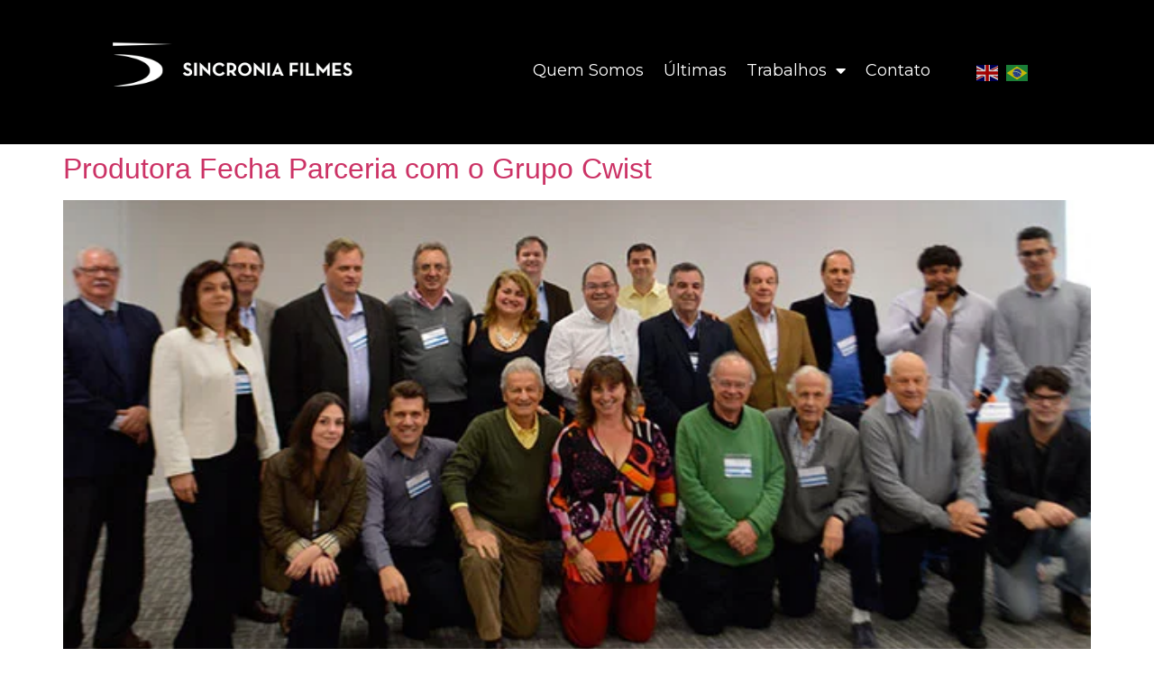

--- FILE ---
content_type: text/html; charset=UTF-8
request_url: https://www.sincroniafilmes.com/tag/beeyou/
body_size: 17781
content:
<!doctype html>
<html lang="pt-BR">
<head>
	<!-- Google tag (gtag.js) -->
<script async src="https://www.googletagmanager.com/gtag/js?id=G-CVZEF3L17N"></script>
<script>
  window.dataLayer = window.dataLayer || [];
  function gtag(){dataLayer.push(arguments);}
  gtag('js', new Date());

  gtag('config', 'G-CVZEF3L17N');
</script>
	<meta charset="UTF-8">
	<meta name="viewport" content="width=device-width, initial-scale=1">
	<link rel="profile" href="https://gmpg.org/xfn/11">
	<meta name='robots' content='index, follow, max-image-preview:large, max-snippet:-1, max-video-preview:-1' />

	<!-- This site is optimized with the Yoast SEO plugin v26.5 - https://yoast.com/wordpress/plugins/seo/ -->
	<title>Arquivo de beeyou - Sincronia Filmes</title>
	<link rel="canonical" href="https://www.sincroniafilmes.com/tag/beeyou/" />
	<link rel="next" href="https://www.sincroniafilmes.com/tag/beeyou/page/2/" />
	<meta property="og:locale" content="pt_BR" />
	<meta property="og:type" content="article" />
	<meta property="og:title" content="Arquivo de beeyou - Sincronia Filmes" />
	<meta property="og:url" content="https://www.sincroniafilmes.com/tag/beeyou/" />
	<meta property="og:site_name" content="Sincronia Filmes" />
	<meta name="twitter:card" content="summary_large_image" />
	<meta name="twitter:site" content="@sincroniafilmes" />
	<script type="application/ld+json" class="yoast-schema-graph">{"@context":"https://schema.org","@graph":[{"@type":"CollectionPage","@id":"https://www.sincroniafilmes.com/tag/beeyou/","url":"https://www.sincroniafilmes.com/tag/beeyou/","name":"Arquivo de beeyou - Sincronia Filmes","isPartOf":{"@id":"https://www.sincroniafilmes.com/#website"},"primaryImageOfPage":{"@id":"https://www.sincroniafilmes.com/tag/beeyou/#primaryimage"},"image":{"@id":"https://www.sincroniafilmes.com/tag/beeyou/#primaryimage"},"thumbnailUrl":"https://www.sincroniafilmes.com/wp-content/uploads/2015/12/Cwist_Parceria-Destacada_Blog-ÚLTIMAS.jpg","breadcrumb":{"@id":"https://www.sincroniafilmes.com/tag/beeyou/#breadcrumb"},"inLanguage":"pt-BR"},{"@type":"ImageObject","inLanguage":"pt-BR","@id":"https://www.sincroniafilmes.com/tag/beeyou/#primaryimage","url":"https://www.sincroniafilmes.com/wp-content/uploads/2015/12/Cwist_Parceria-Destacada_Blog-ÚLTIMAS.jpg","contentUrl":"https://www.sincroniafilmes.com/wp-content/uploads/2015/12/Cwist_Parceria-Destacada_Blog-ÚLTIMAS.jpg","width":651,"height":354},{"@type":"BreadcrumbList","@id":"https://www.sincroniafilmes.com/tag/beeyou/#breadcrumb","itemListElement":[{"@type":"ListItem","position":1,"name":"Início","item":"https://www.sincroniafilmes.com/"},{"@type":"ListItem","position":2,"name":"beeyou"}]},{"@type":"WebSite","@id":"https://www.sincroniafilmes.com/#website","url":"https://www.sincroniafilmes.com/","name":"Sincronia Filmes","description":"Produção e Distribuição Audiovisual","publisher":{"@id":"https://www.sincroniafilmes.com/#organization"},"potentialAction":[{"@type":"SearchAction","target":{"@type":"EntryPoint","urlTemplate":"https://www.sincroniafilmes.com/?s={search_term_string}"},"query-input":{"@type":"PropertyValueSpecification","valueRequired":true,"valueName":"search_term_string"}}],"inLanguage":"pt-BR"},{"@type":"Organization","@id":"https://www.sincroniafilmes.com/#organization","name":"Sincronia Filmes","url":"https://www.sincroniafilmes.com/","logo":{"@type":"ImageObject","inLanguage":"pt-BR","@id":"https://www.sincroniafilmes.com/#/schema/logo/image/","url":"https://www.sincroniafilmes.com/wp-content/uploads/2022/09/Logotipo_Sincronia-Filmes_5-preto.png","contentUrl":"https://www.sincroniafilmes.com/wp-content/uploads/2022/09/Logotipo_Sincronia-Filmes_5-preto.png","width":3858,"height":2855,"caption":"Sincronia Filmes"},"image":{"@id":"https://www.sincroniafilmes.com/#/schema/logo/image/"},"sameAs":["https://www.facebook.com/SincroniaFilmes","https://x.com/sincroniafilmes","https://www.instagram.com/sincroniafilmes","https://www.youtube.com/c/SincroniaFilmes"]}]}</script>
	<!-- / Yoast SEO plugin. -->


<link rel="alternate" type="application/rss+xml" title="Feed para Sincronia Filmes &raquo;" href="https://www.sincroniafilmes.com/feed/" />
<link rel="alternate" type="application/rss+xml" title="Feed de comentários para Sincronia Filmes &raquo;" href="https://www.sincroniafilmes.com/comments/feed/" />
<link rel="alternate" type="application/rss+xml" title="Feed de tag para Sincronia Filmes &raquo; beeyou" href="https://www.sincroniafilmes.com/tag/beeyou/feed/" />
<style id='wp-img-auto-sizes-contain-inline-css'>
img:is([sizes=auto i],[sizes^="auto," i]){contain-intrinsic-size:3000px 1500px}
/*# sourceURL=wp-img-auto-sizes-contain-inline-css */
</style>

<style id='wp-emoji-styles-inline-css'>

	img.wp-smiley, img.emoji {
		display: inline !important;
		border: none !important;
		box-shadow: none !important;
		height: 1em !important;
		width: 1em !important;
		margin: 0 0.07em !important;
		vertical-align: -0.1em !important;
		background: none !important;
		padding: 0 !important;
	}
/*# sourceURL=wp-emoji-styles-inline-css */
</style>
<link rel='stylesheet' id='wp-block-library-css' href='https://www.sincroniafilmes.com/wp-includes/css/dist/block-library/style.min.css?ver=6.9' media='all' />
<style id='global-styles-inline-css'>
:root{--wp--preset--aspect-ratio--square: 1;--wp--preset--aspect-ratio--4-3: 4/3;--wp--preset--aspect-ratio--3-4: 3/4;--wp--preset--aspect-ratio--3-2: 3/2;--wp--preset--aspect-ratio--2-3: 2/3;--wp--preset--aspect-ratio--16-9: 16/9;--wp--preset--aspect-ratio--9-16: 9/16;--wp--preset--color--black: #000000;--wp--preset--color--cyan-bluish-gray: #abb8c3;--wp--preset--color--white: #ffffff;--wp--preset--color--pale-pink: #f78da7;--wp--preset--color--vivid-red: #cf2e2e;--wp--preset--color--luminous-vivid-orange: #ff6900;--wp--preset--color--luminous-vivid-amber: #fcb900;--wp--preset--color--light-green-cyan: #7bdcb5;--wp--preset--color--vivid-green-cyan: #00d084;--wp--preset--color--pale-cyan-blue: #8ed1fc;--wp--preset--color--vivid-cyan-blue: #0693e3;--wp--preset--color--vivid-purple: #9b51e0;--wp--preset--gradient--vivid-cyan-blue-to-vivid-purple: linear-gradient(135deg,rgb(6,147,227) 0%,rgb(155,81,224) 100%);--wp--preset--gradient--light-green-cyan-to-vivid-green-cyan: linear-gradient(135deg,rgb(122,220,180) 0%,rgb(0,208,130) 100%);--wp--preset--gradient--luminous-vivid-amber-to-luminous-vivid-orange: linear-gradient(135deg,rgb(252,185,0) 0%,rgb(255,105,0) 100%);--wp--preset--gradient--luminous-vivid-orange-to-vivid-red: linear-gradient(135deg,rgb(255,105,0) 0%,rgb(207,46,46) 100%);--wp--preset--gradient--very-light-gray-to-cyan-bluish-gray: linear-gradient(135deg,rgb(238,238,238) 0%,rgb(169,184,195) 100%);--wp--preset--gradient--cool-to-warm-spectrum: linear-gradient(135deg,rgb(74,234,220) 0%,rgb(151,120,209) 20%,rgb(207,42,186) 40%,rgb(238,44,130) 60%,rgb(251,105,98) 80%,rgb(254,248,76) 100%);--wp--preset--gradient--blush-light-purple: linear-gradient(135deg,rgb(255,206,236) 0%,rgb(152,150,240) 100%);--wp--preset--gradient--blush-bordeaux: linear-gradient(135deg,rgb(254,205,165) 0%,rgb(254,45,45) 50%,rgb(107,0,62) 100%);--wp--preset--gradient--luminous-dusk: linear-gradient(135deg,rgb(255,203,112) 0%,rgb(199,81,192) 50%,rgb(65,88,208) 100%);--wp--preset--gradient--pale-ocean: linear-gradient(135deg,rgb(255,245,203) 0%,rgb(182,227,212) 50%,rgb(51,167,181) 100%);--wp--preset--gradient--electric-grass: linear-gradient(135deg,rgb(202,248,128) 0%,rgb(113,206,126) 100%);--wp--preset--gradient--midnight: linear-gradient(135deg,rgb(2,3,129) 0%,rgb(40,116,252) 100%);--wp--preset--font-size--small: 13px;--wp--preset--font-size--medium: 20px;--wp--preset--font-size--large: 36px;--wp--preset--font-size--x-large: 42px;--wp--preset--spacing--20: 0.44rem;--wp--preset--spacing--30: 0.67rem;--wp--preset--spacing--40: 1rem;--wp--preset--spacing--50: 1.5rem;--wp--preset--spacing--60: 2.25rem;--wp--preset--spacing--70: 3.38rem;--wp--preset--spacing--80: 5.06rem;--wp--preset--shadow--natural: 6px 6px 9px rgba(0, 0, 0, 0.2);--wp--preset--shadow--deep: 12px 12px 50px rgba(0, 0, 0, 0.4);--wp--preset--shadow--sharp: 6px 6px 0px rgba(0, 0, 0, 0.2);--wp--preset--shadow--outlined: 6px 6px 0px -3px rgb(255, 255, 255), 6px 6px rgb(0, 0, 0);--wp--preset--shadow--crisp: 6px 6px 0px rgb(0, 0, 0);}:root { --wp--style--global--content-size: 800px;--wp--style--global--wide-size: 1200px; }:where(body) { margin: 0; }.wp-site-blocks > .alignleft { float: left; margin-right: 2em; }.wp-site-blocks > .alignright { float: right; margin-left: 2em; }.wp-site-blocks > .aligncenter { justify-content: center; margin-left: auto; margin-right: auto; }:where(.wp-site-blocks) > * { margin-block-start: 24px; margin-block-end: 0; }:where(.wp-site-blocks) > :first-child { margin-block-start: 0; }:where(.wp-site-blocks) > :last-child { margin-block-end: 0; }:root { --wp--style--block-gap: 24px; }:root :where(.is-layout-flow) > :first-child{margin-block-start: 0;}:root :where(.is-layout-flow) > :last-child{margin-block-end: 0;}:root :where(.is-layout-flow) > *{margin-block-start: 24px;margin-block-end: 0;}:root :where(.is-layout-constrained) > :first-child{margin-block-start: 0;}:root :where(.is-layout-constrained) > :last-child{margin-block-end: 0;}:root :where(.is-layout-constrained) > *{margin-block-start: 24px;margin-block-end: 0;}:root :where(.is-layout-flex){gap: 24px;}:root :where(.is-layout-grid){gap: 24px;}.is-layout-flow > .alignleft{float: left;margin-inline-start: 0;margin-inline-end: 2em;}.is-layout-flow > .alignright{float: right;margin-inline-start: 2em;margin-inline-end: 0;}.is-layout-flow > .aligncenter{margin-left: auto !important;margin-right: auto !important;}.is-layout-constrained > .alignleft{float: left;margin-inline-start: 0;margin-inline-end: 2em;}.is-layout-constrained > .alignright{float: right;margin-inline-start: 2em;margin-inline-end: 0;}.is-layout-constrained > .aligncenter{margin-left: auto !important;margin-right: auto !important;}.is-layout-constrained > :where(:not(.alignleft):not(.alignright):not(.alignfull)){max-width: var(--wp--style--global--content-size);margin-left: auto !important;margin-right: auto !important;}.is-layout-constrained > .alignwide{max-width: var(--wp--style--global--wide-size);}body .is-layout-flex{display: flex;}.is-layout-flex{flex-wrap: wrap;align-items: center;}.is-layout-flex > :is(*, div){margin: 0;}body .is-layout-grid{display: grid;}.is-layout-grid > :is(*, div){margin: 0;}body{padding-top: 0px;padding-right: 0px;padding-bottom: 0px;padding-left: 0px;}a:where(:not(.wp-element-button)){text-decoration: underline;}:root :where(.wp-element-button, .wp-block-button__link){background-color: #32373c;border-width: 0;color: #fff;font-family: inherit;font-size: inherit;font-style: inherit;font-weight: inherit;letter-spacing: inherit;line-height: inherit;padding-top: calc(0.667em + 2px);padding-right: calc(1.333em + 2px);padding-bottom: calc(0.667em + 2px);padding-left: calc(1.333em + 2px);text-decoration: none;text-transform: inherit;}.has-black-color{color: var(--wp--preset--color--black) !important;}.has-cyan-bluish-gray-color{color: var(--wp--preset--color--cyan-bluish-gray) !important;}.has-white-color{color: var(--wp--preset--color--white) !important;}.has-pale-pink-color{color: var(--wp--preset--color--pale-pink) !important;}.has-vivid-red-color{color: var(--wp--preset--color--vivid-red) !important;}.has-luminous-vivid-orange-color{color: var(--wp--preset--color--luminous-vivid-orange) !important;}.has-luminous-vivid-amber-color{color: var(--wp--preset--color--luminous-vivid-amber) !important;}.has-light-green-cyan-color{color: var(--wp--preset--color--light-green-cyan) !important;}.has-vivid-green-cyan-color{color: var(--wp--preset--color--vivid-green-cyan) !important;}.has-pale-cyan-blue-color{color: var(--wp--preset--color--pale-cyan-blue) !important;}.has-vivid-cyan-blue-color{color: var(--wp--preset--color--vivid-cyan-blue) !important;}.has-vivid-purple-color{color: var(--wp--preset--color--vivid-purple) !important;}.has-black-background-color{background-color: var(--wp--preset--color--black) !important;}.has-cyan-bluish-gray-background-color{background-color: var(--wp--preset--color--cyan-bluish-gray) !important;}.has-white-background-color{background-color: var(--wp--preset--color--white) !important;}.has-pale-pink-background-color{background-color: var(--wp--preset--color--pale-pink) !important;}.has-vivid-red-background-color{background-color: var(--wp--preset--color--vivid-red) !important;}.has-luminous-vivid-orange-background-color{background-color: var(--wp--preset--color--luminous-vivid-orange) !important;}.has-luminous-vivid-amber-background-color{background-color: var(--wp--preset--color--luminous-vivid-amber) !important;}.has-light-green-cyan-background-color{background-color: var(--wp--preset--color--light-green-cyan) !important;}.has-vivid-green-cyan-background-color{background-color: var(--wp--preset--color--vivid-green-cyan) !important;}.has-pale-cyan-blue-background-color{background-color: var(--wp--preset--color--pale-cyan-blue) !important;}.has-vivid-cyan-blue-background-color{background-color: var(--wp--preset--color--vivid-cyan-blue) !important;}.has-vivid-purple-background-color{background-color: var(--wp--preset--color--vivid-purple) !important;}.has-black-border-color{border-color: var(--wp--preset--color--black) !important;}.has-cyan-bluish-gray-border-color{border-color: var(--wp--preset--color--cyan-bluish-gray) !important;}.has-white-border-color{border-color: var(--wp--preset--color--white) !important;}.has-pale-pink-border-color{border-color: var(--wp--preset--color--pale-pink) !important;}.has-vivid-red-border-color{border-color: var(--wp--preset--color--vivid-red) !important;}.has-luminous-vivid-orange-border-color{border-color: var(--wp--preset--color--luminous-vivid-orange) !important;}.has-luminous-vivid-amber-border-color{border-color: var(--wp--preset--color--luminous-vivid-amber) !important;}.has-light-green-cyan-border-color{border-color: var(--wp--preset--color--light-green-cyan) !important;}.has-vivid-green-cyan-border-color{border-color: var(--wp--preset--color--vivid-green-cyan) !important;}.has-pale-cyan-blue-border-color{border-color: var(--wp--preset--color--pale-cyan-blue) !important;}.has-vivid-cyan-blue-border-color{border-color: var(--wp--preset--color--vivid-cyan-blue) !important;}.has-vivid-purple-border-color{border-color: var(--wp--preset--color--vivid-purple) !important;}.has-vivid-cyan-blue-to-vivid-purple-gradient-background{background: var(--wp--preset--gradient--vivid-cyan-blue-to-vivid-purple) !important;}.has-light-green-cyan-to-vivid-green-cyan-gradient-background{background: var(--wp--preset--gradient--light-green-cyan-to-vivid-green-cyan) !important;}.has-luminous-vivid-amber-to-luminous-vivid-orange-gradient-background{background: var(--wp--preset--gradient--luminous-vivid-amber-to-luminous-vivid-orange) !important;}.has-luminous-vivid-orange-to-vivid-red-gradient-background{background: var(--wp--preset--gradient--luminous-vivid-orange-to-vivid-red) !important;}.has-very-light-gray-to-cyan-bluish-gray-gradient-background{background: var(--wp--preset--gradient--very-light-gray-to-cyan-bluish-gray) !important;}.has-cool-to-warm-spectrum-gradient-background{background: var(--wp--preset--gradient--cool-to-warm-spectrum) !important;}.has-blush-light-purple-gradient-background{background: var(--wp--preset--gradient--blush-light-purple) !important;}.has-blush-bordeaux-gradient-background{background: var(--wp--preset--gradient--blush-bordeaux) !important;}.has-luminous-dusk-gradient-background{background: var(--wp--preset--gradient--luminous-dusk) !important;}.has-pale-ocean-gradient-background{background: var(--wp--preset--gradient--pale-ocean) !important;}.has-electric-grass-gradient-background{background: var(--wp--preset--gradient--electric-grass) !important;}.has-midnight-gradient-background{background: var(--wp--preset--gradient--midnight) !important;}.has-small-font-size{font-size: var(--wp--preset--font-size--small) !important;}.has-medium-font-size{font-size: var(--wp--preset--font-size--medium) !important;}.has-large-font-size{font-size: var(--wp--preset--font-size--large) !important;}.has-x-large-font-size{font-size: var(--wp--preset--font-size--x-large) !important;}
:root :where(.wp-block-pullquote){font-size: 1.5em;line-height: 1.6;}
/*# sourceURL=global-styles-inline-css */
</style>
<link rel='stylesheet' id='sbttb-fonts-css' href='https://www.sincroniafilmes.com/wp-content/plugins/smooth-back-to-top-button/assets/css/sbttb-fonts.css?ver=1.1.7' media='all' />
<link rel='stylesheet' id='sbttb-style-css' href='https://www.sincroniafilmes.com/wp-content/plugins/smooth-back-to-top-button/assets/css/smooth-back-to-top-button.css?ver=1.1.7' media='all' />
<link rel='stylesheet' id='hello-elementor-css' href='https://www.sincroniafilmes.com/wp-content/themes/hello-elementor/assets/css/reset.css?ver=3.4.5' media='all' />
<link rel='stylesheet' id='hello-elementor-theme-style-css' href='https://www.sincroniafilmes.com/wp-content/themes/hello-elementor/assets/css/theme.css?ver=3.4.5' media='all' />
<link rel='stylesheet' id='hello-elementor-header-footer-css' href='https://www.sincroniafilmes.com/wp-content/themes/hello-elementor/assets/css/header-footer.css?ver=3.4.5' media='all' />
<link rel='stylesheet' id='elementor-frontend-css' href='https://www.sincroniafilmes.com/wp-content/plugins/elementor/assets/css/frontend.min.css?ver=3.33.4' media='all' />
<style id='elementor-frontend-inline-css'>
@-webkit-keyframes ha_fadeIn{0%{opacity:0}to{opacity:1}}@keyframes ha_fadeIn{0%{opacity:0}to{opacity:1}}@-webkit-keyframes ha_zoomIn{0%{opacity:0;-webkit-transform:scale3d(.3,.3,.3);transform:scale3d(.3,.3,.3)}50%{opacity:1}}@keyframes ha_zoomIn{0%{opacity:0;-webkit-transform:scale3d(.3,.3,.3);transform:scale3d(.3,.3,.3)}50%{opacity:1}}@-webkit-keyframes ha_rollIn{0%{opacity:0;-webkit-transform:translate3d(-100%,0,0) rotate3d(0,0,1,-120deg);transform:translate3d(-100%,0,0) rotate3d(0,0,1,-120deg)}to{opacity:1}}@keyframes ha_rollIn{0%{opacity:0;-webkit-transform:translate3d(-100%,0,0) rotate3d(0,0,1,-120deg);transform:translate3d(-100%,0,0) rotate3d(0,0,1,-120deg)}to{opacity:1}}@-webkit-keyframes ha_bounce{0%,20%,53%,to{-webkit-animation-timing-function:cubic-bezier(.215,.61,.355,1);animation-timing-function:cubic-bezier(.215,.61,.355,1)}40%,43%{-webkit-transform:translate3d(0,-30px,0) scaleY(1.1);transform:translate3d(0,-30px,0) scaleY(1.1);-webkit-animation-timing-function:cubic-bezier(.755,.05,.855,.06);animation-timing-function:cubic-bezier(.755,.05,.855,.06)}70%{-webkit-transform:translate3d(0,-15px,0) scaleY(1.05);transform:translate3d(0,-15px,0) scaleY(1.05);-webkit-animation-timing-function:cubic-bezier(.755,.05,.855,.06);animation-timing-function:cubic-bezier(.755,.05,.855,.06)}80%{-webkit-transition-timing-function:cubic-bezier(.215,.61,.355,1);transition-timing-function:cubic-bezier(.215,.61,.355,1);-webkit-transform:translate3d(0,0,0) scaleY(.95);transform:translate3d(0,0,0) scaleY(.95)}90%{-webkit-transform:translate3d(0,-4px,0) scaleY(1.02);transform:translate3d(0,-4px,0) scaleY(1.02)}}@keyframes ha_bounce{0%,20%,53%,to{-webkit-animation-timing-function:cubic-bezier(.215,.61,.355,1);animation-timing-function:cubic-bezier(.215,.61,.355,1)}40%,43%{-webkit-transform:translate3d(0,-30px,0) scaleY(1.1);transform:translate3d(0,-30px,0) scaleY(1.1);-webkit-animation-timing-function:cubic-bezier(.755,.05,.855,.06);animation-timing-function:cubic-bezier(.755,.05,.855,.06)}70%{-webkit-transform:translate3d(0,-15px,0) scaleY(1.05);transform:translate3d(0,-15px,0) scaleY(1.05);-webkit-animation-timing-function:cubic-bezier(.755,.05,.855,.06);animation-timing-function:cubic-bezier(.755,.05,.855,.06)}80%{-webkit-transition-timing-function:cubic-bezier(.215,.61,.355,1);transition-timing-function:cubic-bezier(.215,.61,.355,1);-webkit-transform:translate3d(0,0,0) scaleY(.95);transform:translate3d(0,0,0) scaleY(.95)}90%{-webkit-transform:translate3d(0,-4px,0) scaleY(1.02);transform:translate3d(0,-4px,0) scaleY(1.02)}}@-webkit-keyframes ha_bounceIn{0%,20%,40%,60%,80%,to{-webkit-animation-timing-function:cubic-bezier(.215,.61,.355,1);animation-timing-function:cubic-bezier(.215,.61,.355,1)}0%{opacity:0;-webkit-transform:scale3d(.3,.3,.3);transform:scale3d(.3,.3,.3)}20%{-webkit-transform:scale3d(1.1,1.1,1.1);transform:scale3d(1.1,1.1,1.1)}40%{-webkit-transform:scale3d(.9,.9,.9);transform:scale3d(.9,.9,.9)}60%{opacity:1;-webkit-transform:scale3d(1.03,1.03,1.03);transform:scale3d(1.03,1.03,1.03)}80%{-webkit-transform:scale3d(.97,.97,.97);transform:scale3d(.97,.97,.97)}to{opacity:1}}@keyframes ha_bounceIn{0%,20%,40%,60%,80%,to{-webkit-animation-timing-function:cubic-bezier(.215,.61,.355,1);animation-timing-function:cubic-bezier(.215,.61,.355,1)}0%{opacity:0;-webkit-transform:scale3d(.3,.3,.3);transform:scale3d(.3,.3,.3)}20%{-webkit-transform:scale3d(1.1,1.1,1.1);transform:scale3d(1.1,1.1,1.1)}40%{-webkit-transform:scale3d(.9,.9,.9);transform:scale3d(.9,.9,.9)}60%{opacity:1;-webkit-transform:scale3d(1.03,1.03,1.03);transform:scale3d(1.03,1.03,1.03)}80%{-webkit-transform:scale3d(.97,.97,.97);transform:scale3d(.97,.97,.97)}to{opacity:1}}@-webkit-keyframes ha_flipInX{0%{opacity:0;-webkit-transform:perspective(400px) rotate3d(1,0,0,90deg);transform:perspective(400px) rotate3d(1,0,0,90deg);-webkit-animation-timing-function:ease-in;animation-timing-function:ease-in}40%{-webkit-transform:perspective(400px) rotate3d(1,0,0,-20deg);transform:perspective(400px) rotate3d(1,0,0,-20deg);-webkit-animation-timing-function:ease-in;animation-timing-function:ease-in}60%{opacity:1;-webkit-transform:perspective(400px) rotate3d(1,0,0,10deg);transform:perspective(400px) rotate3d(1,0,0,10deg)}80%{-webkit-transform:perspective(400px) rotate3d(1,0,0,-5deg);transform:perspective(400px) rotate3d(1,0,0,-5deg)}}@keyframes ha_flipInX{0%{opacity:0;-webkit-transform:perspective(400px) rotate3d(1,0,0,90deg);transform:perspective(400px) rotate3d(1,0,0,90deg);-webkit-animation-timing-function:ease-in;animation-timing-function:ease-in}40%{-webkit-transform:perspective(400px) rotate3d(1,0,0,-20deg);transform:perspective(400px) rotate3d(1,0,0,-20deg);-webkit-animation-timing-function:ease-in;animation-timing-function:ease-in}60%{opacity:1;-webkit-transform:perspective(400px) rotate3d(1,0,0,10deg);transform:perspective(400px) rotate3d(1,0,0,10deg)}80%{-webkit-transform:perspective(400px) rotate3d(1,0,0,-5deg);transform:perspective(400px) rotate3d(1,0,0,-5deg)}}@-webkit-keyframes ha_flipInY{0%{opacity:0;-webkit-transform:perspective(400px) rotate3d(0,1,0,90deg);transform:perspective(400px) rotate3d(0,1,0,90deg);-webkit-animation-timing-function:ease-in;animation-timing-function:ease-in}40%{-webkit-transform:perspective(400px) rotate3d(0,1,0,-20deg);transform:perspective(400px) rotate3d(0,1,0,-20deg);-webkit-animation-timing-function:ease-in;animation-timing-function:ease-in}60%{opacity:1;-webkit-transform:perspective(400px) rotate3d(0,1,0,10deg);transform:perspective(400px) rotate3d(0,1,0,10deg)}80%{-webkit-transform:perspective(400px) rotate3d(0,1,0,-5deg);transform:perspective(400px) rotate3d(0,1,0,-5deg)}}@keyframes ha_flipInY{0%{opacity:0;-webkit-transform:perspective(400px) rotate3d(0,1,0,90deg);transform:perspective(400px) rotate3d(0,1,0,90deg);-webkit-animation-timing-function:ease-in;animation-timing-function:ease-in}40%{-webkit-transform:perspective(400px) rotate3d(0,1,0,-20deg);transform:perspective(400px) rotate3d(0,1,0,-20deg);-webkit-animation-timing-function:ease-in;animation-timing-function:ease-in}60%{opacity:1;-webkit-transform:perspective(400px) rotate3d(0,1,0,10deg);transform:perspective(400px) rotate3d(0,1,0,10deg)}80%{-webkit-transform:perspective(400px) rotate3d(0,1,0,-5deg);transform:perspective(400px) rotate3d(0,1,0,-5deg)}}@-webkit-keyframes ha_swing{20%{-webkit-transform:rotate3d(0,0,1,15deg);transform:rotate3d(0,0,1,15deg)}40%{-webkit-transform:rotate3d(0,0,1,-10deg);transform:rotate3d(0,0,1,-10deg)}60%{-webkit-transform:rotate3d(0,0,1,5deg);transform:rotate3d(0,0,1,5deg)}80%{-webkit-transform:rotate3d(0,0,1,-5deg);transform:rotate3d(0,0,1,-5deg)}}@keyframes ha_swing{20%{-webkit-transform:rotate3d(0,0,1,15deg);transform:rotate3d(0,0,1,15deg)}40%{-webkit-transform:rotate3d(0,0,1,-10deg);transform:rotate3d(0,0,1,-10deg)}60%{-webkit-transform:rotate3d(0,0,1,5deg);transform:rotate3d(0,0,1,5deg)}80%{-webkit-transform:rotate3d(0,0,1,-5deg);transform:rotate3d(0,0,1,-5deg)}}@-webkit-keyframes ha_slideInDown{0%{visibility:visible;-webkit-transform:translate3d(0,-100%,0);transform:translate3d(0,-100%,0)}}@keyframes ha_slideInDown{0%{visibility:visible;-webkit-transform:translate3d(0,-100%,0);transform:translate3d(0,-100%,0)}}@-webkit-keyframes ha_slideInUp{0%{visibility:visible;-webkit-transform:translate3d(0,100%,0);transform:translate3d(0,100%,0)}}@keyframes ha_slideInUp{0%{visibility:visible;-webkit-transform:translate3d(0,100%,0);transform:translate3d(0,100%,0)}}@-webkit-keyframes ha_slideInLeft{0%{visibility:visible;-webkit-transform:translate3d(-100%,0,0);transform:translate3d(-100%,0,0)}}@keyframes ha_slideInLeft{0%{visibility:visible;-webkit-transform:translate3d(-100%,0,0);transform:translate3d(-100%,0,0)}}@-webkit-keyframes ha_slideInRight{0%{visibility:visible;-webkit-transform:translate3d(100%,0,0);transform:translate3d(100%,0,0)}}@keyframes ha_slideInRight{0%{visibility:visible;-webkit-transform:translate3d(100%,0,0);transform:translate3d(100%,0,0)}}.ha_fadeIn{-webkit-animation-name:ha_fadeIn;animation-name:ha_fadeIn}.ha_zoomIn{-webkit-animation-name:ha_zoomIn;animation-name:ha_zoomIn}.ha_rollIn{-webkit-animation-name:ha_rollIn;animation-name:ha_rollIn}.ha_bounce{-webkit-transform-origin:center bottom;-ms-transform-origin:center bottom;transform-origin:center bottom;-webkit-animation-name:ha_bounce;animation-name:ha_bounce}.ha_bounceIn{-webkit-animation-name:ha_bounceIn;animation-name:ha_bounceIn;-webkit-animation-duration:.75s;-webkit-animation-duration:calc(var(--animate-duration)*.75);animation-duration:.75s;animation-duration:calc(var(--animate-duration)*.75)}.ha_flipInX,.ha_flipInY{-webkit-animation-name:ha_flipInX;animation-name:ha_flipInX;-webkit-backface-visibility:visible!important;backface-visibility:visible!important}.ha_flipInY{-webkit-animation-name:ha_flipInY;animation-name:ha_flipInY}.ha_swing{-webkit-transform-origin:top center;-ms-transform-origin:top center;transform-origin:top center;-webkit-animation-name:ha_swing;animation-name:ha_swing}.ha_slideInDown{-webkit-animation-name:ha_slideInDown;animation-name:ha_slideInDown}.ha_slideInUp{-webkit-animation-name:ha_slideInUp;animation-name:ha_slideInUp}.ha_slideInLeft{-webkit-animation-name:ha_slideInLeft;animation-name:ha_slideInLeft}.ha_slideInRight{-webkit-animation-name:ha_slideInRight;animation-name:ha_slideInRight}.ha-css-transform-yes{-webkit-transition-duration:var(--ha-tfx-transition-duration, .2s);transition-duration:var(--ha-tfx-transition-duration, .2s);-webkit-transition-property:-webkit-transform;transition-property:transform;transition-property:transform,-webkit-transform;-webkit-transform:translate(var(--ha-tfx-translate-x, 0),var(--ha-tfx-translate-y, 0)) scale(var(--ha-tfx-scale-x, 1),var(--ha-tfx-scale-y, 1)) skew(var(--ha-tfx-skew-x, 0),var(--ha-tfx-skew-y, 0)) rotateX(var(--ha-tfx-rotate-x, 0)) rotateY(var(--ha-tfx-rotate-y, 0)) rotateZ(var(--ha-tfx-rotate-z, 0));transform:translate(var(--ha-tfx-translate-x, 0),var(--ha-tfx-translate-y, 0)) scale(var(--ha-tfx-scale-x, 1),var(--ha-tfx-scale-y, 1)) skew(var(--ha-tfx-skew-x, 0),var(--ha-tfx-skew-y, 0)) rotateX(var(--ha-tfx-rotate-x, 0)) rotateY(var(--ha-tfx-rotate-y, 0)) rotateZ(var(--ha-tfx-rotate-z, 0))}.ha-css-transform-yes:hover{-webkit-transform:translate(var(--ha-tfx-translate-x-hover, var(--ha-tfx-translate-x, 0)),var(--ha-tfx-translate-y-hover, var(--ha-tfx-translate-y, 0))) scale(var(--ha-tfx-scale-x-hover, var(--ha-tfx-scale-x, 1)),var(--ha-tfx-scale-y-hover, var(--ha-tfx-scale-y, 1))) skew(var(--ha-tfx-skew-x-hover, var(--ha-tfx-skew-x, 0)),var(--ha-tfx-skew-y-hover, var(--ha-tfx-skew-y, 0))) rotateX(var(--ha-tfx-rotate-x-hover, var(--ha-tfx-rotate-x, 0))) rotateY(var(--ha-tfx-rotate-y-hover, var(--ha-tfx-rotate-y, 0))) rotateZ(var(--ha-tfx-rotate-z-hover, var(--ha-tfx-rotate-z, 0)));transform:translate(var(--ha-tfx-translate-x-hover, var(--ha-tfx-translate-x, 0)),var(--ha-tfx-translate-y-hover, var(--ha-tfx-translate-y, 0))) scale(var(--ha-tfx-scale-x-hover, var(--ha-tfx-scale-x, 1)),var(--ha-tfx-scale-y-hover, var(--ha-tfx-scale-y, 1))) skew(var(--ha-tfx-skew-x-hover, var(--ha-tfx-skew-x, 0)),var(--ha-tfx-skew-y-hover, var(--ha-tfx-skew-y, 0))) rotateX(var(--ha-tfx-rotate-x-hover, var(--ha-tfx-rotate-x, 0))) rotateY(var(--ha-tfx-rotate-y-hover, var(--ha-tfx-rotate-y, 0))) rotateZ(var(--ha-tfx-rotate-z-hover, var(--ha-tfx-rotate-z, 0)))}.happy-addon>.elementor-widget-container{word-wrap:break-word;overflow-wrap:break-word}.happy-addon>.elementor-widget-container,.happy-addon>.elementor-widget-container *{-webkit-box-sizing:border-box;box-sizing:border-box}.happy-addon:not(:has(.elementor-widget-container)),.happy-addon:not(:has(.elementor-widget-container)) *{-webkit-box-sizing:border-box;box-sizing:border-box;word-wrap:break-word;overflow-wrap:break-word}.happy-addon p:empty{display:none}.happy-addon .elementor-inline-editing{min-height:auto!important}.happy-addon-pro img{max-width:100%;height:auto;-o-object-fit:cover;object-fit:cover}.ha-screen-reader-text{position:absolute;overflow:hidden;clip:rect(1px,1px,1px,1px);margin:-1px;padding:0;width:1px;height:1px;border:0;word-wrap:normal!important;-webkit-clip-path:inset(50%);clip-path:inset(50%)}.ha-has-bg-overlay>.elementor-widget-container{position:relative;z-index:1}.ha-has-bg-overlay>.elementor-widget-container:before{position:absolute;top:0;left:0;z-index:-1;width:100%;height:100%;content:""}.ha-has-bg-overlay:not(:has(.elementor-widget-container)){position:relative;z-index:1}.ha-has-bg-overlay:not(:has(.elementor-widget-container)):before{position:absolute;top:0;left:0;z-index:-1;width:100%;height:100%;content:""}.ha-popup--is-enabled .ha-js-popup,.ha-popup--is-enabled .ha-js-popup img{cursor:-webkit-zoom-in!important;cursor:zoom-in!important}.mfp-wrap .mfp-arrow,.mfp-wrap .mfp-close{background-color:transparent}.mfp-wrap .mfp-arrow:focus,.mfp-wrap .mfp-close:focus{outline-width:thin}.ha-advanced-tooltip-enable{position:relative;cursor:pointer;--ha-tooltip-arrow-color:black;--ha-tooltip-arrow-distance:0}.ha-advanced-tooltip-enable .ha-advanced-tooltip-content{position:absolute;z-index:999;display:none;padding:5px 0;width:120px;height:auto;border-radius:6px;background-color:#000;color:#fff;text-align:center;opacity:0}.ha-advanced-tooltip-enable .ha-advanced-tooltip-content::after{position:absolute;border-width:5px;border-style:solid;content:""}.ha-advanced-tooltip-enable .ha-advanced-tooltip-content.no-arrow::after{visibility:hidden}.ha-advanced-tooltip-enable .ha-advanced-tooltip-content.show{display:inline-block;opacity:1}.ha-advanced-tooltip-enable.ha-advanced-tooltip-top .ha-advanced-tooltip-content,body[data-elementor-device-mode=tablet] .ha-advanced-tooltip-enable.ha-advanced-tooltip-tablet-top .ha-advanced-tooltip-content{top:unset;right:0;bottom:calc(101% + var(--ha-tooltip-arrow-distance));left:0;margin:0 auto}.ha-advanced-tooltip-enable.ha-advanced-tooltip-top .ha-advanced-tooltip-content::after,body[data-elementor-device-mode=tablet] .ha-advanced-tooltip-enable.ha-advanced-tooltip-tablet-top .ha-advanced-tooltip-content::after{top:100%;right:unset;bottom:unset;left:50%;border-color:var(--ha-tooltip-arrow-color) transparent transparent transparent;-webkit-transform:translateX(-50%);-ms-transform:translateX(-50%);transform:translateX(-50%)}.ha-advanced-tooltip-enable.ha-advanced-tooltip-bottom .ha-advanced-tooltip-content,body[data-elementor-device-mode=tablet] .ha-advanced-tooltip-enable.ha-advanced-tooltip-tablet-bottom .ha-advanced-tooltip-content{top:calc(101% + var(--ha-tooltip-arrow-distance));right:0;bottom:unset;left:0;margin:0 auto}.ha-advanced-tooltip-enable.ha-advanced-tooltip-bottom .ha-advanced-tooltip-content::after,body[data-elementor-device-mode=tablet] .ha-advanced-tooltip-enable.ha-advanced-tooltip-tablet-bottom .ha-advanced-tooltip-content::after{top:unset;right:unset;bottom:100%;left:50%;border-color:transparent transparent var(--ha-tooltip-arrow-color) transparent;-webkit-transform:translateX(-50%);-ms-transform:translateX(-50%);transform:translateX(-50%)}.ha-advanced-tooltip-enable.ha-advanced-tooltip-left .ha-advanced-tooltip-content,body[data-elementor-device-mode=tablet] .ha-advanced-tooltip-enable.ha-advanced-tooltip-tablet-left .ha-advanced-tooltip-content{top:50%;right:calc(101% + var(--ha-tooltip-arrow-distance));bottom:unset;left:unset;-webkit-transform:translateY(-50%);-ms-transform:translateY(-50%);transform:translateY(-50%)}.ha-advanced-tooltip-enable.ha-advanced-tooltip-left .ha-advanced-tooltip-content::after,body[data-elementor-device-mode=tablet] .ha-advanced-tooltip-enable.ha-advanced-tooltip-tablet-left .ha-advanced-tooltip-content::after{top:50%;right:unset;bottom:unset;left:100%;border-color:transparent transparent transparent var(--ha-tooltip-arrow-color);-webkit-transform:translateY(-50%);-ms-transform:translateY(-50%);transform:translateY(-50%)}.ha-advanced-tooltip-enable.ha-advanced-tooltip-right .ha-advanced-tooltip-content,body[data-elementor-device-mode=tablet] .ha-advanced-tooltip-enable.ha-advanced-tooltip-tablet-right .ha-advanced-tooltip-content{top:50%;right:unset;bottom:unset;left:calc(101% + var(--ha-tooltip-arrow-distance));-webkit-transform:translateY(-50%);-ms-transform:translateY(-50%);transform:translateY(-50%)}.ha-advanced-tooltip-enable.ha-advanced-tooltip-right .ha-advanced-tooltip-content::after,body[data-elementor-device-mode=tablet] .ha-advanced-tooltip-enable.ha-advanced-tooltip-tablet-right .ha-advanced-tooltip-content::after{top:50%;right:100%;bottom:unset;left:unset;border-color:transparent var(--ha-tooltip-arrow-color) transparent transparent;-webkit-transform:translateY(-50%);-ms-transform:translateY(-50%);transform:translateY(-50%)}body[data-elementor-device-mode=mobile] .ha-advanced-tooltip-enable.ha-advanced-tooltip-mobile-top .ha-advanced-tooltip-content{top:unset;right:0;bottom:calc(101% + var(--ha-tooltip-arrow-distance));left:0;margin:0 auto}body[data-elementor-device-mode=mobile] .ha-advanced-tooltip-enable.ha-advanced-tooltip-mobile-top .ha-advanced-tooltip-content::after{top:100%;right:unset;bottom:unset;left:50%;border-color:var(--ha-tooltip-arrow-color) transparent transparent transparent;-webkit-transform:translateX(-50%);-ms-transform:translateX(-50%);transform:translateX(-50%)}body[data-elementor-device-mode=mobile] .ha-advanced-tooltip-enable.ha-advanced-tooltip-mobile-bottom .ha-advanced-tooltip-content{top:calc(101% + var(--ha-tooltip-arrow-distance));right:0;bottom:unset;left:0;margin:0 auto}body[data-elementor-device-mode=mobile] .ha-advanced-tooltip-enable.ha-advanced-tooltip-mobile-bottom .ha-advanced-tooltip-content::after{top:unset;right:unset;bottom:100%;left:50%;border-color:transparent transparent var(--ha-tooltip-arrow-color) transparent;-webkit-transform:translateX(-50%);-ms-transform:translateX(-50%);transform:translateX(-50%)}body[data-elementor-device-mode=mobile] .ha-advanced-tooltip-enable.ha-advanced-tooltip-mobile-left .ha-advanced-tooltip-content{top:50%;right:calc(101% + var(--ha-tooltip-arrow-distance));bottom:unset;left:unset;-webkit-transform:translateY(-50%);-ms-transform:translateY(-50%);transform:translateY(-50%)}body[data-elementor-device-mode=mobile] .ha-advanced-tooltip-enable.ha-advanced-tooltip-mobile-left .ha-advanced-tooltip-content::after{top:50%;right:unset;bottom:unset;left:100%;border-color:transparent transparent transparent var(--ha-tooltip-arrow-color);-webkit-transform:translateY(-50%);-ms-transform:translateY(-50%);transform:translateY(-50%)}body[data-elementor-device-mode=mobile] .ha-advanced-tooltip-enable.ha-advanced-tooltip-mobile-right .ha-advanced-tooltip-content{top:50%;right:unset;bottom:unset;left:calc(101% + var(--ha-tooltip-arrow-distance));-webkit-transform:translateY(-50%);-ms-transform:translateY(-50%);transform:translateY(-50%)}body[data-elementor-device-mode=mobile] .ha-advanced-tooltip-enable.ha-advanced-tooltip-mobile-right .ha-advanced-tooltip-content::after{top:50%;right:100%;bottom:unset;left:unset;border-color:transparent var(--ha-tooltip-arrow-color) transparent transparent;-webkit-transform:translateY(-50%);-ms-transform:translateY(-50%);transform:translateY(-50%)}body.elementor-editor-active .happy-addon.ha-gravityforms .gform_wrapper{display:block!important}.ha-scroll-to-top-wrap.ha-scroll-to-top-hide{display:none}.ha-scroll-to-top-wrap.edit-mode,.ha-scroll-to-top-wrap.single-page-off{display:none!important}.ha-scroll-to-top-button{position:fixed;right:15px;bottom:15px;z-index:9999;display:-webkit-box;display:-webkit-flex;display:-ms-flexbox;display:flex;-webkit-box-align:center;-webkit-align-items:center;align-items:center;-ms-flex-align:center;-webkit-box-pack:center;-ms-flex-pack:center;-webkit-justify-content:center;justify-content:center;width:50px;height:50px;border-radius:50px;background-color:#5636d1;color:#fff;text-align:center;opacity:1;cursor:pointer;-webkit-transition:all .3s;transition:all .3s}.ha-scroll-to-top-button i{color:#fff;font-size:16px}.ha-scroll-to-top-button:hover{background-color:#e2498a}
/*# sourceURL=elementor-frontend-inline-css */
</style>
<link rel='stylesheet' id='elementor-post-9533-css' href='https://www.sincroniafilmes.com/wp-content/uploads/elementor/css/post-9533.css?ver=1768971384' media='all' />
<link rel='stylesheet' id='elementor-icons-css' href='https://www.sincroniafilmes.com/wp-content/plugins/elementor/assets/lib/eicons/css/elementor-icons.min.css?ver=5.44.0' media='all' />
<link rel='stylesheet' id='elementor-pro-css' href='https://www.sincroniafilmes.com/wp-content/plugins/elementor-pro/assets/css/frontend.min.css?ver=3.7.2' media='all' />
<link rel='stylesheet' id='font-awesome-5-all-css' href='https://www.sincroniafilmes.com/wp-content/plugins/elementor/assets/lib/font-awesome/css/all.min.css?ver=3.33.4' media='all' />
<link rel='stylesheet' id='font-awesome-4-shim-css' href='https://www.sincroniafilmes.com/wp-content/plugins/elementor/assets/lib/font-awesome/css/v4-shims.min.css?ver=3.33.4' media='all' />
<link rel='stylesheet' id='elementor-post-9582-css' href='https://www.sincroniafilmes.com/wp-content/uploads/elementor/css/post-9582.css?ver=1768971384' media='all' />
<link rel='stylesheet' id='happy-icons-css' href='https://www.sincroniafilmes.com/wp-content/plugins/happy-elementor-addons/assets/fonts/style.min.css?ver=3.20.3' media='all' />
<link rel='stylesheet' id='font-awesome-css' href='https://www.sincroniafilmes.com/wp-content/plugins/elementor/assets/lib/font-awesome/css/font-awesome.min.css?ver=4.7.0' media='all' />
<link rel='stylesheet' id='elementor-post-9584-css' href='https://www.sincroniafilmes.com/wp-content/uploads/elementor/css/post-9584.css?ver=1768971385' media='all' />
<link rel='stylesheet' id='elementor-gf-montserrat-css' href='https://fonts.googleapis.com/css?family=Montserrat:100,100italic,200,200italic,300,300italic,400,400italic,500,500italic,600,600italic,700,700italic,800,800italic,900,900italic&#038;display=auto' media='all' />
<link rel='stylesheet' id='elementor-icons-shared-0-css' href='https://www.sincroniafilmes.com/wp-content/plugins/elementor/assets/lib/font-awesome/css/fontawesome.min.css?ver=5.15.3' media='all' />
<link rel='stylesheet' id='elementor-icons-fa-solid-css' href='https://www.sincroniafilmes.com/wp-content/plugins/elementor/assets/lib/font-awesome/css/solid.min.css?ver=5.15.3' media='all' />
<link rel='stylesheet' id='elementor-icons-fa-brands-css' href='https://www.sincroniafilmes.com/wp-content/plugins/elementor/assets/lib/font-awesome/css/brands.min.css?ver=5.15.3' media='all' />
<script src="https://www.sincroniafilmes.com/wp-includes/js/jquery/jquery.min.js?ver=3.7.1" id="jquery-core-js"></script>
<script src="https://www.sincroniafilmes.com/wp-includes/js/jquery/jquery-migrate.min.js?ver=3.4.1" id="jquery-migrate-js"></script>
<script src="https://www.sincroniafilmes.com/wp-content/plugins/elementor-pro/assets/js/page-transitions.min.js?ver=3.7.2" id="page-transitions-js"></script>
<script src="https://www.sincroniafilmes.com/wp-content/plugins/elementor/assets/lib/font-awesome/js/v4-shims.min.js?ver=3.33.4" id="font-awesome-4-shim-js"></script>
<link rel="https://api.w.org/" href="https://www.sincroniafilmes.com/wp-json/" /><link rel="alternate" title="JSON" type="application/json" href="https://www.sincroniafilmes.com/wp-json/wp/v2/tags/20" /><link rel="EditURI" type="application/rsd+xml" title="RSD" href="https://www.sincroniafilmes.com/xmlrpc.php?rsd" />
<meta name="generator" content="WordPress 6.9" />

            <style type="text/css">
                .progress-wrap {
                    bottom: 50px;
                    height: 46px;
                    width: 46px;
                    border-radius: 46px;
                    background-color: #ffffff00;
                    box-shadow: inset 0 0 0 2px #1e1e1e;
                }

                .progress-wrap.btn-left-side {
                    left: 50px;
                }

                .progress-wrap.btn-right-side {
                    right: 50px;
                }

                .progress-wrap::after {
                    width: 46px;
                    height: 46px;
                    color: #ffffff;
                    font-size: 24px;
                    content: '\e900';
                    line-height: 46px;
                }

                .progress-wrap:hover::after {
                    color: #e5e5e5;
                }

                .progress-wrap svg.progress-circle path {
                    stroke: #ffffff;
                    stroke-width: 2px;
                }

                .progress-wrap {
    background-color: #ffffff00 !important;

}
                
                
            </style>

			<meta name="generator" content="Elementor 3.33.4; features: additional_custom_breakpoints; settings: css_print_method-external, google_font-enabled, font_display-auto">
			<style>
				.e-con.e-parent:nth-of-type(n+4):not(.e-lazyloaded):not(.e-no-lazyload),
				.e-con.e-parent:nth-of-type(n+4):not(.e-lazyloaded):not(.e-no-lazyload) * {
					background-image: none !important;
				}
				@media screen and (max-height: 1024px) {
					.e-con.e-parent:nth-of-type(n+3):not(.e-lazyloaded):not(.e-no-lazyload),
					.e-con.e-parent:nth-of-type(n+3):not(.e-lazyloaded):not(.e-no-lazyload) * {
						background-image: none !important;
					}
				}
				@media screen and (max-height: 640px) {
					.e-con.e-parent:nth-of-type(n+2):not(.e-lazyloaded):not(.e-no-lazyload),
					.e-con.e-parent:nth-of-type(n+2):not(.e-lazyloaded):not(.e-no-lazyload) * {
						background-image: none !important;
					}
				}
			</style>
			<link rel="icon" href="https://www.sincroniafilmes.com/wp-content/uploads/2022/09/cropped-fav-32x32.png" sizes="32x32" />
<link rel="icon" href="https://www.sincroniafilmes.com/wp-content/uploads/2022/09/cropped-fav-192x192.png" sizes="192x192" />
<link rel="apple-touch-icon" href="https://www.sincroniafilmes.com/wp-content/uploads/2022/09/cropped-fav-180x180.png" />
<meta name="msapplication-TileImage" content="https://www.sincroniafilmes.com/wp-content/uploads/2022/09/cropped-fav-270x270.png" />
	
</head>
<body class="archive tag tag-beeyou tag-20 wp-custom-logo wp-embed-responsive wp-theme-hello-elementor hello-elementor-default elementor-default elementor-kit-9533">

		<e-page-transition preloader-type="animation" preloader-animation-type="bouncing-dots" class="e-page-transition--entering" exclude="^https\:\/\/www\.sincroniafilmes\.com\/wp\-admin\/">
					</e-page-transition>
		
<a class="skip-link screen-reader-text" href="#content">Ir para o conteúdo</a>

		<div data-elementor-type="header" data-elementor-id="9582" class="elementor elementor-9582 elementor-location-header" data-elementor-settings="{&quot;ha_cmc_init_switcher&quot;:&quot;no&quot;}">
					<div class="elementor-section-wrap">
								<section class="elementor-section elementor-top-section elementor-element elementor-element-18c9919 elementor-section-content-middle elementor-section-height-min-height elementor-section-boxed elementor-section-height-default elementor-section-items-middle" data-id="18c9919" data-element_type="section" data-settings="{&quot;background_background&quot;:&quot;classic&quot;,&quot;_ha_eqh_enable&quot;:false}">
						<div class="elementor-container elementor-column-gap-default">
					<div class="elementor-column elementor-col-50 elementor-top-column elementor-element elementor-element-9833e2e" data-id="9833e2e" data-element_type="column">
			<div class="elementor-widget-wrap elementor-element-populated">
						<div class="elementor-element elementor-element-17578cf elementor-widget-mobile__width-inherit elementor-widget elementor-widget-image" data-id="17578cf" data-element_type="widget" data-widget_type="image.default">
				<div class="elementor-widget-container">
																<a href="https://www.sincroniafilmes.com/">
							<img fetchpriority="high" width="1471" height="340" src="https://www.sincroniafilmes.com/wp-content/uploads/2023/07/SINCRONIAFILMES_LOGO_HOME_SITE-2.png" class="attachment-full size-full wp-image-14052" alt="" srcset="https://www.sincroniafilmes.com/wp-content/uploads/2023/07/SINCRONIAFILMES_LOGO_HOME_SITE-2.png 1471w, https://www.sincroniafilmes.com/wp-content/uploads/2023/07/SINCRONIAFILMES_LOGO_HOME_SITE-2-300x69.png 300w, https://www.sincroniafilmes.com/wp-content/uploads/2023/07/SINCRONIAFILMES_LOGO_HOME_SITE-2-1024x237.png 1024w, https://www.sincroniafilmes.com/wp-content/uploads/2023/07/SINCRONIAFILMES_LOGO_HOME_SITE-2-768x178.png 768w" sizes="(max-width: 1471px) 100vw, 1471px" />								</a>
															</div>
				</div>
					</div>
		</div>
				<div class="elementor-column elementor-col-50 elementor-top-column elementor-element elementor-element-9a9d8bd" data-id="9a9d8bd" data-element_type="column">
			<div class="elementor-widget-wrap elementor-element-populated">
						<section class="elementor-section elementor-inner-section elementor-element elementor-element-40d6606 elementor-section-boxed elementor-section-height-default elementor-section-height-default" data-id="40d6606" data-element_type="section" data-settings="{&quot;_ha_eqh_enable&quot;:false}">
						<div class="elementor-container elementor-column-gap-default">
					<div class="elementor-column elementor-col-50 elementor-inner-column elementor-element elementor-element-de2e58b" data-id="de2e58b" data-element_type="column">
			<div class="elementor-widget-wrap elementor-element-populated">
						<div class="elementor-element elementor-element-87d6a41 elementor-widget-mobile__width-inherit elementor-nav-menu__align-right elementor-nav-menu__text-align-center elementor-nav-menu--dropdown-tablet elementor-nav-menu--toggle elementor-nav-menu--burger elementor-widget elementor-widget-nav-menu" data-id="87d6a41" data-element_type="widget" data-settings="{&quot;layout&quot;:&quot;horizontal&quot;,&quot;submenu_icon&quot;:{&quot;value&quot;:&quot;&lt;i class=\&quot;fas fa-caret-down\&quot;&gt;&lt;\/i&gt;&quot;,&quot;library&quot;:&quot;fa-solid&quot;},&quot;toggle&quot;:&quot;burger&quot;}" data-widget_type="nav-menu.default">
				<div class="elementor-widget-container">
								<nav migration_allowed="1" migrated="0" role="navigation" class="elementor-nav-menu--main elementor-nav-menu__container elementor-nav-menu--layout-horizontal e--pointer-underline e--animation-slide">
				<ul id="menu-1-87d6a41" class="elementor-nav-menu"><li class="menu-item menu-item-type-post_type menu-item-object-page menu-item-14801"><a href="https://www.sincroniafilmes.com/quem-somos/" class="elementor-item">Quem Somos</a></li>
<li class="menu-item menu-item-type-post_type menu-item-object-page current_page_parent menu-item-14864"><a href="https://www.sincroniafilmes.com/ultimas/" class="elementor-item">Últimas</a></li>
<li class="menu-item menu-item-type-custom menu-item-object-custom menu-item-has-children menu-item-14972"><a href="#" class="elementor-item elementor-item-anchor">Trabalhos</a>
<ul class="sub-menu elementor-nav-menu--dropdown">
	<li class="menu-item menu-item-type-post_type menu-item-object-page menu-item-14946"><a href="https://www.sincroniafilmes.com/cinema/" class="elementor-sub-item">Cinema</a></li>
	<li class="menu-item menu-item-type-post_type menu-item-object-page menu-item-14945"><a href="https://www.sincroniafilmes.com/publicidade/" class="elementor-sub-item">Publicidade</a></li>
	<li class="menu-item menu-item-type-post_type menu-item-object-page menu-item-14944"><a href="https://www.sincroniafilmes.com/outras-telas/" class="elementor-sub-item">Outras Telas</a></li>
</ul>
</li>
<li class="menu-item menu-item-type-post_type menu-item-object-page menu-item-14800"><a href="https://www.sincroniafilmes.com/contato/" class="elementor-item">Contato</a></li>
</ul>			</nav>
					<div class="elementor-menu-toggle" role="button" tabindex="0" aria-label="Menu Toggle" aria-expanded="false">
			<i aria-hidden="true" role="presentation" class="elementor-menu-toggle__icon--open eicon-menu-bar"></i><i aria-hidden="true" role="presentation" class="elementor-menu-toggle__icon--close eicon-close"></i>			<span class="elementor-screen-only">Menu</span>
		</div>
			<nav class="elementor-nav-menu--dropdown elementor-nav-menu__container" role="navigation" aria-hidden="true">
				<ul id="menu-2-87d6a41" class="elementor-nav-menu"><li class="menu-item menu-item-type-post_type menu-item-object-page menu-item-14801"><a href="https://www.sincroniafilmes.com/quem-somos/" class="elementor-item" tabindex="-1">Quem Somos</a></li>
<li class="menu-item menu-item-type-post_type menu-item-object-page current_page_parent menu-item-14864"><a href="https://www.sincroniafilmes.com/ultimas/" class="elementor-item" tabindex="-1">Últimas</a></li>
<li class="menu-item menu-item-type-custom menu-item-object-custom menu-item-has-children menu-item-14972"><a href="#" class="elementor-item elementor-item-anchor" tabindex="-1">Trabalhos</a>
<ul class="sub-menu elementor-nav-menu--dropdown">
	<li class="menu-item menu-item-type-post_type menu-item-object-page menu-item-14946"><a href="https://www.sincroniafilmes.com/cinema/" class="elementor-sub-item" tabindex="-1">Cinema</a></li>
	<li class="menu-item menu-item-type-post_type menu-item-object-page menu-item-14945"><a href="https://www.sincroniafilmes.com/publicidade/" class="elementor-sub-item" tabindex="-1">Publicidade</a></li>
	<li class="menu-item menu-item-type-post_type menu-item-object-page menu-item-14944"><a href="https://www.sincroniafilmes.com/outras-telas/" class="elementor-sub-item" tabindex="-1">Outras Telas</a></li>
</ul>
</li>
<li class="menu-item menu-item-type-post_type menu-item-object-page menu-item-14800"><a href="https://www.sincroniafilmes.com/contato/" class="elementor-item" tabindex="-1">Contato</a></li>
</ul>			</nav>
						</div>
				</div>
					</div>
		</div>
				<div class="elementor-column elementor-col-50 elementor-inner-column elementor-element elementor-element-e2438c2" data-id="e2438c2" data-element_type="column">
			<div class="elementor-widget-wrap elementor-element-populated">
						<div class="elementor-element elementor-element-e221918 elementor-widget elementor-widget-html" data-id="e221918" data-element_type="widget" data-widget_type="html.default">
				<div class="elementor-widget-container">
					<center><div class="gtranslate_wrapper" id="gt-wrapper-38978806"></div></center>				</div>
				</div>
					</div>
		</div>
					</div>
		</section>
					</div>
		</div>
					</div>
		</section>
							</div>
				</div>
		<main id="content" class="site-main">

	
	<div class="page-content">
					<article class="post">
				<h2 class="entry-title"><a href="https://www.sincroniafilmes.com/produtora-fecha-parceria-com-o-grupo-cwist/">Produtora Fecha Parceria com o Grupo Cwist</a></h2><a href="https://www.sincroniafilmes.com/produtora-fecha-parceria-com-o-grupo-cwist/"><img width="651" height="354" src="https://www.sincroniafilmes.com/wp-content/uploads/2015/12/Cwist_Parceria-Destacada_Blog-ÚLTIMAS.jpg" class="attachment-large size-large wp-post-image" alt="" decoding="async" srcset="https://www.sincroniafilmes.com/wp-content/uploads/2015/12/Cwist_Parceria-Destacada_Blog-ÚLTIMAS.jpg 651w, https://www.sincroniafilmes.com/wp-content/uploads/2015/12/Cwist_Parceria-Destacada_Blog-ÚLTIMAS-300x163.jpg 300w" sizes="(max-width: 651px) 100vw, 651px" /></a><p>&nbsp; Acordo Prevê a Produção de Institucional para o Grupo &nbsp; Da Redação Notícias | 02 de Dezembro de 2015 &nbsp; Em acordo selado nos últimos dias (agora em novembro de 2015), a Sincronia Filmes torna-se parceira oficial do Cwist &#8211; o grupo de empreendedores sêniores criado pelo empresário Wilson Nigri para fornecer aconselhamento e [&hellip;]</p>
			</article>
					<article class="post">
				<h2 class="entry-title"><a href="https://www.sincroniafilmes.com/cwist-business-development/">Cwist Business Development</a></h2><a href="https://www.sincroniafilmes.com/cwist-business-development/"><img width="651" height="354" src="https://www.sincroniafilmes.com/wp-content/uploads/2015/10/Cwost-BD-Destacada_Blog-ÚLTIMAS.jpg" class="attachment-large size-large wp-post-image" alt="" decoding="async" srcset="https://www.sincroniafilmes.com/wp-content/uploads/2015/10/Cwost-BD-Destacada_Blog-ÚLTIMAS.jpg 651w, https://www.sincroniafilmes.com/wp-content/uploads/2015/10/Cwost-BD-Destacada_Blog-ÚLTIMAS-300x163.jpg 300w" sizes="(max-width: 651px) 100vw, 651px" /></a><p>&nbsp; Nova Vertente do Cwist para Desenvolvimento de Negócios Da Redação Novos Trabalhos | 06 de Outubro de 2015 Terceiro vídeo da série corporativa que fizemos para o Cwist &#8211; grupo liderado pelo empresário Wilson Nigri e que congrega diversos empreendedores sêniores a serviço da consultoria a pequenos e médios empresários -, o Cwist BD [&hellip;]</p>
			</article>
					<article class="post">
				<h2 class="entry-title"><a href="https://www.sincroniafilmes.com/entrevista-com-emanuel-mendes/">Entrevista com Emanuel Mendes</a></h2><a href="https://www.sincroniafilmes.com/entrevista-com-emanuel-mendes/"><img width="651" height="354" src="https://www.sincroniafilmes.com/wp-content/uploads/2015/10/Emanuel-Destacada_Blog-ÚLTIMAS.jpg" class="attachment-large size-large wp-post-image" alt="" decoding="async" srcset="https://www.sincroniafilmes.com/wp-content/uploads/2015/10/Emanuel-Destacada_Blog-ÚLTIMAS.jpg 651w, https://www.sincroniafilmes.com/wp-content/uploads/2015/10/Emanuel-Destacada_Blog-ÚLTIMAS-300x163.jpg 300w" sizes="(max-width: 651px) 100vw, 651px" /></a><p>&nbsp; Fundador da Sincronia Explica Próximos Passos com a Startup beeyou Por Marcela Liz Entrevistas | 05 de Outubro de 2015 Depois de nove meses incubado na Escola de Negócios do Centro Paula Souza &#8211; vinculado ao Sebrae -, o projeto de startup beeyou &#8211; uma ideia nascida na Sincronia Filmes em 2010 com um [&hellip;]</p>
			</article>
					<article class="post">
				<h2 class="entry-title"><a href="https://www.sincroniafilmes.com/entrevista-com-douglas-santana/">Entrevista com Douglas Santana</a></h2><a href="https://www.sincroniafilmes.com/entrevista-com-douglas-santana/"><img width="651" height="354" src="https://www.sincroniafilmes.com/wp-content/uploads/2015/10/Douglas-Destacada_Blog-ÚLTIMAS.jpg" class="attachment-large size-large wp-post-image" alt="" decoding="async" srcset="https://www.sincroniafilmes.com/wp-content/uploads/2015/10/Douglas-Destacada_Blog-ÚLTIMAS.jpg 651w, https://www.sincroniafilmes.com/wp-content/uploads/2015/10/Douglas-Destacada_Blog-ÚLTIMAS-300x163.jpg 300w" sizes="(max-width: 651px) 100vw, 651px" /></a><p>&nbsp; Diretor de Inovação do beeyou Explica os Próximos Passos para Startá-la Por Marcela Liz Entrevistas | 05 de Outubro de 2015 Começar um projeto de startup no Brasil não é tarefa fácil. Na verdade, em nenhum lugar do mundo: o nível de exigência, burocracia, papelada, contatos, rodadas de conversas e prototipação de seu negócio [&hellip;]</p>
			</article>
					<article class="post">
				<h2 class="entry-title"><a href="https://www.sincroniafilmes.com/novos-olhares/">Novos Olhares</a></h2><a href="https://www.sincroniafilmes.com/novos-olhares/"><img width="651" height="354" src="https://www.sincroniafilmes.com/wp-content/uploads/2015/09/Destacada_beeyou_Últimas.jpg" class="attachment-large size-large wp-post-image" alt="" decoding="async" srcset="https://www.sincroniafilmes.com/wp-content/uploads/2015/09/Destacada_beeyou_Últimas.jpg 651w, https://www.sincroniafilmes.com/wp-content/uploads/2015/09/Destacada_beeyou_Últimas-300x163.jpg 300w" sizes="(max-width: 651px) 100vw, 651px" /></a><p>&nbsp; Assista ao Institucional para a startup beeyou Da Redação Novos Trabalhos | 24 de Setembro de 2015 Como parte da estratégia de lançamento do novo site do Cwist &#8211; o grupo de empreendedores sêniores liderados pelo empresário Wilson Nigri &#8211; e do fim do processo de incubação de nove meses do beeyou, é com [&hellip;]</p>
			</article>
					<article class="post">
				<h2 class="entry-title"><a href="https://www.sincroniafilmes.com/making-of-do-beeyou/">Making Of do &#8220;beeyou&#8221;</a></h2><a href="https://www.sincroniafilmes.com/making-of-do-beeyou/"><img width="800" height="450" src="https://www.sincroniafilmes.com/wp-content/uploads/2015/09/Página-Home_Foto_Últimas-1024x576.jpg" class="attachment-large size-large wp-post-image" alt="" decoding="async" srcset="https://www.sincroniafilmes.com/wp-content/uploads/2015/09/Página-Home_Foto_Últimas-1024x576.jpg 1024w, https://www.sincroniafilmes.com/wp-content/uploads/2015/09/Página-Home_Foto_Últimas-300x169.jpg 300w, https://www.sincroniafilmes.com/wp-content/uploads/2015/09/Página-Home_Foto_Últimas-768x432.jpg 768w, https://www.sincroniafilmes.com/wp-content/uploads/2015/09/Página-Home_Foto_Últimas.jpg 1920w" sizes="(max-width: 800px) 100vw, 800px" /></a><p>&nbsp; Fotos do Institucional Desenvolvido na Escola de Negócios do Sebrae Da Redação Novos Trabalhos | 24 de Setembro de 2015 Abaixo, as fotos do making of do vídeo do beeyou &#8211; o institucional que fizemos para divulgar quem são os criadores desta plataforma voltada à exibição dos talentos e habilidades profissionais via áudio e [&hellip;]</p>
			</article>
					<article class="post">
				<h2 class="entry-title"><a href="https://www.sincroniafilmes.com/ideias-ja-teve-a-sua-hoje/">Ideias. Já Teve a Sua Hoje?</a></h2><a href="https://www.sincroniafilmes.com/ideias-ja-teve-a-sua-hoje/"><img width="800" height="450" src="https://www.sincroniafilmes.com/wp-content/uploads/2015/11/Empreendedorismo-Foto_Temas-1024x576.jpg" class="attachment-large size-large wp-post-image" alt="" decoding="async" srcset="https://www.sincroniafilmes.com/wp-content/uploads/2015/11/Empreendedorismo-Foto_Temas-1024x576.jpg 1024w, https://www.sincroniafilmes.com/wp-content/uploads/2015/11/Empreendedorismo-Foto_Temas-300x169.jpg 300w, https://www.sincroniafilmes.com/wp-content/uploads/2015/11/Empreendedorismo-Foto_Temas-768x432.jpg 768w, https://www.sincroniafilmes.com/wp-content/uploads/2015/11/Empreendedorismo-Foto_Temas.jpg 1920w" sizes="(max-width: 800px) 100vw, 800px" /></a><p>&nbsp; Empreender Não é Fácil. Mas Pode Ser Recompensador. Por Marcela Liz Artigos | 24 de Setembro de 2015 Criar um negócio e levá-lo adiante pode ser uma experiência incrível. “O nível de adrenalina sobe 100 por cento e parece que você não só é dono do próprio nariz como pode conquistar o mundo. Outro [&hellip;]</p>
			</article>
					<article class="post">
				<h2 class="entry-title"><a href="https://www.sincroniafilmes.com/querer-poder-e-fazer-conheca-os-cwisters/">Querer, Poder e Fazer: Conheça os Cwisters</a></h2><a href="https://www.sincroniafilmes.com/querer-poder-e-fazer-conheca-os-cwisters/"><img width="651" height="354" src="https://www.sincroniafilmes.com/wp-content/uploads/2015/06/últimas_cwist.jpg" class="attachment-large size-large wp-post-image" alt="" decoding="async" srcset="https://www.sincroniafilmes.com/wp-content/uploads/2015/06/últimas_cwist.jpg 651w, https://www.sincroniafilmes.com/wp-content/uploads/2015/06/últimas_cwist-300x163.jpg 300w" sizes="(max-width: 651px) 100vw, 651px" /></a><p>&nbsp; Grupo de Empresários Sêniores Inova no Mercado &nbsp; “Eu tenho 25 anos de carreira – e pelo menos mais 20 ativos. O que acontece com o meu conhecimento no fim da minha carreira? Vou simplesmente deixá-lo dissipar?” Assim diz Debby Forman em um dos depoimentos do institucional que realizamos para o Cwist (pronuncia-se quist), [&hellip;]</p>
			</article>
					<article class="post">
				<h2 class="entry-title"><a href="https://www.sincroniafilmes.com/yes-nos-somos-empreendedores/">Yes, Nós Somos Empreendedores!</a></h2><a href="https://www.sincroniafilmes.com/yes-nos-somos-empreendedores/"><img width="651" height="354" src="https://www.sincroniafilmes.com/wp-content/uploads/2015/03/yessomosempreendedores_últimas.jpg" class="attachment-large size-large wp-post-image" alt="" decoding="async" srcset="https://www.sincroniafilmes.com/wp-content/uploads/2015/03/yessomosempreendedores_últimas.jpg 651w, https://www.sincroniafilmes.com/wp-content/uploads/2015/03/yessomosempreendedores_últimas-300x163.jpg 300w" sizes="(max-width: 651px) 100vw, 651px" /></a><p>&nbsp; Produtora Participa da Escola de Negócios do Sebrae Da Redação Notícias | 11 de Março de 2015 Destacar-se no meio de uma multidão de pessoas, no centro de milhares de projetos, produtos e serviços os mais variados, tentando ainda sobressair-se dos concorrentes &#8211; que são muitos em todas as áreas e em todos os [&hellip;]</p>
			</article>
					<article class="post">
				<h2 class="entry-title"><a href="https://www.sincroniafilmes.com/bem-vindo-2015/">Bem-Vindo, 2015!</a></h2><a href="https://www.sincroniafilmes.com/bem-vindo-2015/"><img width="651" height="354" src="https://www.sincroniafilmes.com/wp-content/uploads/2015/01/bem-vindo-2015últimas.jpg" class="attachment-large size-large wp-post-image" alt="" decoding="async" srcset="https://www.sincroniafilmes.com/wp-content/uploads/2015/01/bem-vindo-2015últimas.jpg 651w, https://www.sincroniafilmes.com/wp-content/uploads/2015/01/bem-vindo-2015últimas-300x163.jpg 300w" sizes="(max-width: 651px) 100vw, 651px" /></a><p>&nbsp; Produtora Chega ao Quarto Ano de Vida com Muito Gás Ainda Da Redação Notícias | 05 de Janeiro de 2015 E eis que, enfim, chegamos a 2015, neste que é o primeiro post (esperamos de muitos!) do novo ano. A produtora chega ao seu quarto ano de vida &#8211; que será celebrado em agosto [&hellip;]</p>
			</article>
			</div>

			<nav class="pagination">
			<div class="nav-previous"></div>
			<div class="nav-next"><a href="https://www.sincroniafilmes.com/tag/beeyou/page/2/" >Próximo <span class="meta-nav">&rarr;</span></a></div>
		</nav>
	
</main>
		<div data-elementor-type="footer" data-elementor-id="9584" class="elementor elementor-9584 elementor-location-footer" data-elementor-settings="{&quot;ha_cmc_init_switcher&quot;:&quot;no&quot;}">
					<div class="elementor-section-wrap">
								<section class="elementor-section elementor-top-section elementor-element elementor-element-4fc45925 elementor-section-content-top elementor-section-height-full elementor-section-full_width elementor-section-height-default elementor-section-items-middle" data-id="4fc45925" data-element_type="section" id="rodape" data-settings="{&quot;background_background&quot;:&quot;classic&quot;,&quot;_ha_eqh_enable&quot;:false}">
						<div class="elementor-container elementor-column-gap-default">
					<div class="elementor-column elementor-col-100 elementor-top-column elementor-element elementor-element-1ed6c55" data-id="1ed6c55" data-element_type="column">
			<div class="elementor-widget-wrap elementor-element-populated">
						<section class="elementor-section elementor-inner-section elementor-element elementor-element-6030ced elementor-section-content-middle elementor-section-boxed elementor-section-height-default elementor-section-height-default" data-id="6030ced" data-element_type="section" data-settings="{&quot;_ha_eqh_enable&quot;:false}">
						<div class="elementor-container elementor-column-gap-default">
					<div class="elementor-column elementor-col-50 elementor-inner-column elementor-element elementor-element-0ce56be" data-id="0ce56be" data-element_type="column">
			<div class="elementor-widget-wrap elementor-element-populated">
						<div class="elementor-element elementor-element-d93e49f elementor-widget elementor-widget-image" data-id="d93e49f" data-element_type="widget" data-widget_type="image.default">
				<div class="elementor-widget-container">
																<a href="https://www.sincroniafilmes.com/">
							<img width="1471" height="340" src="https://www.sincroniafilmes.com/wp-content/uploads/2025/12/SINCRONIAFILMES_LOGO_HOME_SITE-2.png" class="attachment-full size-full wp-image-14803" alt="" srcset="https://www.sincroniafilmes.com/wp-content/uploads/2025/12/SINCRONIAFILMES_LOGO_HOME_SITE-2.png 1471w, https://www.sincroniafilmes.com/wp-content/uploads/2025/12/SINCRONIAFILMES_LOGO_HOME_SITE-2-300x69.png 300w, https://www.sincroniafilmes.com/wp-content/uploads/2025/12/SINCRONIAFILMES_LOGO_HOME_SITE-2-1024x237.png 1024w, https://www.sincroniafilmes.com/wp-content/uploads/2025/12/SINCRONIAFILMES_LOGO_HOME_SITE-2-768x178.png 768w" sizes="(max-width: 1471px) 100vw, 1471px" />								</a>
															</div>
				</div>
				<div class="elementor-element elementor-element-f8846b5 elementor-widget elementor-widget-heading" data-id="f8846b5" data-element_type="widget" data-widget_type="heading.default">
				<div class="elementor-widget-container">
					<h3 class="elementor-heading-title elementor-size-default">Assine nossa Newsletter</h3>				</div>
				</div>
				<div class="elementor-element elementor-element-ae09b31 elementor-button-align-stretch elementor-widget elementor-widget-form" data-id="ae09b31" data-element_type="widget" data-settings="{&quot;button_width&quot;:&quot;30&quot;,&quot;step_next_label&quot;:&quot;Pr\u00f3xima&quot;,&quot;step_previous_label&quot;:&quot;Anterior&quot;,&quot;step_type&quot;:&quot;number_text&quot;,&quot;step_icon_shape&quot;:&quot;circle&quot;}" data-widget_type="form.default">
				<div class="elementor-widget-container">
							<form class="elementor-form" method="post" name="Newsletter">
			<input type="hidden" name="post_id" value="9584"/>
			<input type="hidden" name="form_id" value="ae09b31"/>
			<input type="hidden" name="referer_title" value="Arquivo de beeyou - Sincronia Filmes" />

			
			<div class="elementor-form-fields-wrapper elementor-labels-">
								<div class="elementor-field-type-email elementor-field-group elementor-column elementor-field-group-email elementor-col-60 elementor-field-required">
												<label for="form-field-email" class="elementor-field-label elementor-screen-only">
								Assine nossa Newsletter							</label>
														<input size="1" type="email" name="form_fields[email]" id="form-field-email" class="elementor-field elementor-size-sm  elementor-field-textual" placeholder="E-mail" required="required" aria-required="true">
											</div>
								<div class="elementor-field-group elementor-column elementor-field-type-submit elementor-col-30 e-form__buttons">
					<button type="submit" class="elementor-button elementor-size-sm">
						<span >
															<span class=" elementor-button-icon">
																										</span>
																						<span class="elementor-button-text">Assinar</span>
													</span>
					</button>
				</div>
			</div>
		</form>
						</div>
				</div>
				<div class="elementor-element elementor-element-dc74750 elementor-widget elementor-widget-image" data-id="dc74750" data-element_type="widget" data-widget_type="image.default">
				<div class="elementor-widget-container">
															<img width="1200" height="1200" src="https://www.sincroniafilmes.com/wp-content/uploads/2022/09/BabaorumPublicidade_LOgo-para-Rodape.png" class="attachment-full size-full wp-image-10087" alt="" srcset="https://www.sincroniafilmes.com/wp-content/uploads/2022/09/BabaorumPublicidade_LOgo-para-Rodape.png 1200w, https://www.sincroniafilmes.com/wp-content/uploads/2022/09/BabaorumPublicidade_LOgo-para-Rodape-300x300.png 300w, https://www.sincroniafilmes.com/wp-content/uploads/2022/09/BabaorumPublicidade_LOgo-para-Rodape-1024x1024.png 1024w, https://www.sincroniafilmes.com/wp-content/uploads/2022/09/BabaorumPublicidade_LOgo-para-Rodape-150x150.png 150w, https://www.sincroniafilmes.com/wp-content/uploads/2022/09/BabaorumPublicidade_LOgo-para-Rodape-768x768.png 768w" sizes="(max-width: 1200px) 100vw, 1200px" />															</div>
				</div>
					</div>
		</div>
				<div class="elementor-column elementor-col-50 elementor-inner-column elementor-element elementor-element-74581aa" data-id="74581aa" data-element_type="column">
			<div class="elementor-widget-wrap elementor-element-populated">
						<div class="elementor-element elementor-element-14be1a2 elementor-widget elementor-widget-heading" data-id="14be1a2" data-element_type="widget" data-widget_type="heading.default">
				<div class="elementor-widget-container">
					<h4 class="elementor-heading-title elementor-size-default"><a href="https://www.sincroniafilmes.com/ultimas/">ÚLTIMAS</a></h4>				</div>
				</div>
				<div class="elementor-element elementor-element-843a1d5 elementor-widget elementor-widget-heading" data-id="843a1d5" data-element_type="widget" data-widget_type="heading.default">
				<div class="elementor-widget-container">
					<h4 class="elementor-heading-title elementor-size-default">FIQUE POR DENTRO DE TODAS AS NOVIDADES</h4>				</div>
				</div>
				<div class="elementor-element elementor-element-adbd4e2 elementor-widget elementor-widget-heading" data-id="adbd4e2" data-element_type="widget" data-widget_type="heading.default">
				<div class="elementor-widget-container">
					<h4 class="elementor-heading-title elementor-size-default">Artigos<br>
Ensaios<br>
Entrevistas<br>
Novos Trabalhos</h4>				</div>
				</div>
				<div class="elementor-element elementor-element-c2f9e84 elementor-widget elementor-widget-heading" data-id="c2f9e84" data-element_type="widget" data-widget_type="heading.default">
				<div class="elementor-widget-container">
					<h4 class="elementor-heading-title elementor-size-default"><a href="https://www.sincroniafilmes.com/quem-somos/">QUEM SOMOS</a></h4>				</div>
				</div>
				<div class="elementor-element elementor-element-a8319e9 elementor-widget elementor-widget-heading" data-id="a8319e9" data-element_type="widget" data-widget_type="heading.default">
				<div class="elementor-widget-container">
					<h4 class="elementor-heading-title elementor-size-default"><a href="https://www.sincroniafilmes.com/contato/">CONTATO</a></h4>				</div>
				</div>
				<div class="elementor-element elementor-element-4e75c08 elementor-widget elementor-widget-heading" data-id="4e75c08" data-element_type="widget" data-widget_type="heading.default">
				<div class="elementor-widget-container">
					<h4 class="elementor-heading-title elementor-size-default">SIGA-NOS</h4>				</div>
				</div>
				<div class="elementor-element elementor-element-ca57f50 elementor-shape-rounded elementor-grid-0 e-grid-align-center elementor-widget elementor-widget-social-icons" data-id="ca57f50" data-element_type="widget" data-widget_type="social-icons.default">
				<div class="elementor-widget-container">
							<div class="elementor-social-icons-wrapper elementor-grid" role="list">
							<span class="elementor-grid-item" role="listitem">
					<a class="elementor-icon elementor-social-icon elementor-social-icon-facebook elementor-animation-grow elementor-repeater-item-3c0df5e" href="http://www.facebook.com/SincroniaFilmes" target="_blank">
						<span class="elementor-screen-only">Facebook</span>
						<i aria-hidden="true" class="fab fa-facebook"></i>					</a>
				</span>
							<span class="elementor-grid-item" role="listitem">
					<a class="elementor-icon elementor-social-icon elementor-social-icon- elementor-animation-grow elementor-repeater-item-a78c5ea" href="http://www.twitter.com/sincroniafilmes" target="_blank">
						<span class="elementor-screen-only"></span>
						<svg xmlns:svg="http://www.w3.org/2000/svg" xmlns="http://www.w3.org/2000/svg" xmlns:xlink="http://www.w3.org/1999/xlink" id="svg5" x="0px" y="0px" viewBox="0 0 1668.56 1221.19" style="enable-background:new 0 0 1668.56 1221.19;" xml:space="preserve"><g id="layer1" transform="translate(52.390088,-25.058597)">	<path id="path1009" d="M283.94,167.31l386.39,516.64L281.5,1104h87.51l340.42-367.76L984.48,1104h297.8L874.15,558.3l361.92-390.99  h-87.51l-313.51,338.7l-253.31-338.7H283.94z M412.63,231.77h136.81l604.13,807.76h-136.81L412.63,231.77z"></path></g></svg>					</a>
				</span>
							<span class="elementor-grid-item" role="listitem">
					<a class="elementor-icon elementor-social-icon elementor-social-icon-instagram elementor-animation-grow elementor-repeater-item-3d7fef2" href="http://www.instagram.com/sincroniafilmes" target="_blank">
						<span class="elementor-screen-only">Instagram</span>
						<i aria-hidden="true" class="fab fa-instagram"></i>					</a>
				</span>
							<span class="elementor-grid-item" role="listitem">
					<a class="elementor-icon elementor-social-icon elementor-social-icon-youtube elementor-animation-grow elementor-repeater-item-f5b3fad" href="http://www.youtube.com/c/SincroniaFilmes" target="_blank">
						<span class="elementor-screen-only">Youtube</span>
						<i aria-hidden="true" class="fab fa-youtube"></i>					</a>
				</span>
					</div>
						</div>
				</div>
					</div>
		</div>
					</div>
		</section>
				<div class="elementor-element elementor-element-139967a elementor-widget elementor-widget-text-editor" data-id="139967a" data-element_type="widget" data-widget_type="text-editor.default">
				<div class="elementor-widget-container">
									<p>© Sincronia Filmes &#8211; Todos os direitos reservados. Uma empresa do grupo <strong>Hub Três</strong>.</p>								</div>
				</div>
					</div>
		</div>
					</div>
		</section>
							</div>
				</div>
		
<script type="speculationrules">
{"prefetch":[{"source":"document","where":{"and":[{"href_matches":"/*"},{"not":{"href_matches":["/wp-*.php","/wp-admin/*","/wp-content/uploads/*","/wp-content/*","/wp-content/plugins/*","/wp-content/themes/hello-elementor/*","/*\\?(.+)"]}},{"not":{"selector_matches":"a[rel~=\"nofollow\"]"}},{"not":{"selector_matches":".no-prefetch, .no-prefetch a"}}]},"eagerness":"conservative"}]}
</script>

            <div class="progress-wrap btn-right-side">
				                    <svg class="progress-circle" width="100%" height="100%" viewBox="-1 -1 102 102">
                        <path d="M50,1 a49,49 0 0,1 0,98 a49,49 0 0,1 0,-98"/>
                    </svg>
				            </div>

			
            <script type="text/javascript">
                var offset = 50;
                var duration = 500;

                jQuery(window).on('load', function () {
                	jQuery(window).on('scroll', function () {
	                    if (jQuery(this).scrollTop() > offset) {
	                        jQuery('.progress-wrap').addClass('active-progress');
	                    } else {
	                        jQuery('.progress-wrap').removeClass('active-progress');
	                    }
	                });

	                jQuery('.progress-wrap').on('click', function (e) {
	                    e.preventDefault();
	                    jQuery('html, body').animate({scrollTop: 0}, duration);
	                    return false;
	                })
                })
            </script>

						<script>
				;
				(function($, w) {
					'use strict';
					let $window = $(w);

					$(document).ready(function() {

						let isEnable = "";
						let isEnableLazyMove = "";
						let speed = isEnableLazyMove ? '0.7' : '0.2';

						if( !isEnable ) {
							return;
						}

						if (typeof haCursor == 'undefined' || haCursor == null) {
							initiateHaCursorObject(speed);
						}

						setTimeout(function() {
							let targetCursor = $('.ha-cursor');
							if (targetCursor) {
								if (!isEnable) {
									$('body').removeClass('hm-init-default-cursor-none');
									$('.ha-cursor').addClass('ha-init-hide');
								} else {
									$('body').addClass('hm-init-default-cursor-none');
									$('.ha-cursor').removeClass('ha-init-hide');
								}
							}
						}, 500);

					});

				}(jQuery, window));
			</script>
		
					<script>
				const lazyloadRunObserver = () => {
					const lazyloadBackgrounds = document.querySelectorAll( `.e-con.e-parent:not(.e-lazyloaded)` );
					const lazyloadBackgroundObserver = new IntersectionObserver( ( entries ) => {
						entries.forEach( ( entry ) => {
							if ( entry.isIntersecting ) {
								let lazyloadBackground = entry.target;
								if( lazyloadBackground ) {
									lazyloadBackground.classList.add( 'e-lazyloaded' );
								}
								lazyloadBackgroundObserver.unobserve( entry.target );
							}
						});
					}, { rootMargin: '200px 0px 200px 0px' } );
					lazyloadBackgrounds.forEach( ( lazyloadBackground ) => {
						lazyloadBackgroundObserver.observe( lazyloadBackground );
					} );
				};
				const events = [
					'DOMContentLoaded',
					'elementor/lazyload/observe',
				];
				events.forEach( ( event ) => {
					document.addEventListener( event, lazyloadRunObserver );
				} );
			</script>
			<link rel='stylesheet' id='widget-image-css' href='https://www.sincroniafilmes.com/wp-content/plugins/elementor/assets/css/widget-image.min.css?ver=3.33.4' media='all' />
<link rel='stylesheet' id='e-animation-grow-css' href='https://www.sincroniafilmes.com/wp-content/plugins/elementor/assets/lib/animations/styles/e-animation-grow.min.css?ver=3.33.4' media='all' />
<link rel='stylesheet' id='widget-social-icons-css' href='https://www.sincroniafilmes.com/wp-content/plugins/elementor/assets/css/widget-social-icons.min.css?ver=3.33.4' media='all' />
<link rel='stylesheet' id='e-apple-webkit-css' href='https://www.sincroniafilmes.com/wp-content/plugins/elementor/assets/css/conditionals/apple-webkit.min.css?ver=3.33.4' media='all' />
<script src="https://www.sincroniafilmes.com/wp-content/plugins/smooth-back-to-top-button/assets/js/smooth-back-to-top-button.js?ver=1.1.7" id="sbttb-script-js"></script>
<script src="https://www.sincroniafilmes.com/wp-content/themes/hello-elementor/assets/js/hello-frontend.js?ver=3.4.5" id="hello-theme-frontend-js"></script>
<script src="https://www.sincroniafilmes.com/wp-content/plugins/elementor-pro/assets//lib/instant-page/instant-page.min.js?ver=3.7.2" id="instant-page-js"></script>
<script id="happy-elementor-addons-js-extra">
var HappyLocalize = {"ajax_url":"https://www.sincroniafilmes.com/wp-admin/admin-ajax.php","nonce":"3417d2f32f","pdf_js_lib":"https://www.sincroniafilmes.com/wp-content/plugins/happy-elementor-addons/assets/vendor/pdfjs/lib"};
//# sourceURL=happy-elementor-addons-js-extra
</script>
<script src="https://www.sincroniafilmes.com/wp-content/plugins/happy-elementor-addons/assets/js/happy-addons.min.js?ver=3.20.3" id="happy-elementor-addons-js"></script>
<script src="https://www.sincroniafilmes.com/wp-content/plugins/happy-elementor-addons/assets/js/extension-reading-progress-bar.min.js?ver=3.20.3" id="happy-reading-progress-bar-js"></script>
<script src="https://www.sincroniafilmes.com/wp-content/plugins/elementor-pro/assets/lib/smartmenus/jquery.smartmenus.min.js?ver=1.0.1" id="smartmenus-js"></script>
<script src="https://www.sincroniafilmes.com/wp-content/plugins/elementor/assets/js/webpack.runtime.min.js?ver=3.33.4" id="elementor-webpack-runtime-js"></script>
<script src="https://www.sincroniafilmes.com/wp-content/plugins/elementor/assets/js/frontend-modules.min.js?ver=3.33.4" id="elementor-frontend-modules-js"></script>
<script src="https://www.sincroniafilmes.com/wp-includes/js/jquery/ui/core.min.js?ver=1.13.3" id="jquery-ui-core-js"></script>
<script id="elementor-frontend-js-before">
var elementorFrontendConfig = {"environmentMode":{"edit":false,"wpPreview":false,"isScriptDebug":false},"i18n":{"shareOnFacebook":"Compartilhar no Facebook","shareOnTwitter":"Compartilhar no Twitter","pinIt":"Fixar","download":"Baixar","downloadImage":"Baixar imagem","fullscreen":"Tela cheia","zoom":"Zoom","share":"Compartilhar","playVideo":"Reproduzir v\u00eddeo","previous":"Anterior","next":"Pr\u00f3ximo","close":"Fechar","a11yCarouselPrevSlideMessage":"Slide anterior","a11yCarouselNextSlideMessage":"Pr\u00f3ximo slide","a11yCarouselFirstSlideMessage":"Este \u00e9 o primeiro slide","a11yCarouselLastSlideMessage":"Este \u00e9 o \u00faltimo slide","a11yCarouselPaginationBulletMessage":"Ir para o slide"},"is_rtl":false,"breakpoints":{"xs":0,"sm":480,"md":768,"lg":1025,"xl":1440,"xxl":1600},"responsive":{"breakpoints":{"mobile":{"label":"Dispositivos m\u00f3veis no modo retrato","value":767,"default_value":767,"direction":"max","is_enabled":true},"mobile_extra":{"label":"Dispositivos m\u00f3veis no modo paisagem","value":880,"default_value":880,"direction":"max","is_enabled":false},"tablet":{"label":"Tablet no modo retrato","value":1024,"default_value":1024,"direction":"max","is_enabled":true},"tablet_extra":{"label":"Tablet no modo paisagem","value":1200,"default_value":1200,"direction":"max","is_enabled":false},"laptop":{"label":"Notebook","value":1366,"default_value":1366,"direction":"max","is_enabled":false},"widescreen":{"label":"Tela ampla (widescreen)","value":2400,"default_value":2400,"direction":"min","is_enabled":false}},
"hasCustomBreakpoints":false},"version":"3.33.4","is_static":false,"experimentalFeatures":{"additional_custom_breakpoints":true,"theme_builder_v2":true,"hello-theme-header-footer":true,"home_screen":true,"global_classes_should_enforce_capabilities":true,"e_variables":true,"cloud-library":true,"e_opt_in_v4_page":true,"import-export-customization":true,"page-transitions":true,"notes":true,"form-submissions":true,"e_scroll_snap":true},"urls":{"assets":"https:\/\/www.sincroniafilmes.com\/wp-content\/plugins\/elementor\/assets\/","ajaxurl":"https:\/\/www.sincroniafilmes.com\/wp-admin\/admin-ajax.php","uploadUrl":"https:\/\/www.sincroniafilmes.com\/wp-content\/uploads"},"nonces":{"floatingButtonsClickTracking":"efa953c4bf"},"swiperClass":"swiper","settings":{"editorPreferences":[]},"kit":{"active_breakpoints":["viewport_mobile","viewport_tablet"],"global_image_lightbox":"yes","lightbox_enable_counter":"yes","lightbox_enable_fullscreen":"yes","lightbox_enable_zoom":"yes","lightbox_enable_share":"yes","lightbox_title_src":"title","lightbox_description_src":"description","hello_header_logo_type":"logo","hello_header_menu_layout":"horizontal","hello_footer_logo_type":"logo","ha_rpb_enable":"no"},"post":{"id":0,"title":"Arquivo de beeyou - Sincronia Filmes","excerpt":""}};
//# sourceURL=elementor-frontend-js-before
</script>
<script src="https://www.sincroniafilmes.com/wp-content/plugins/elementor/assets/js/frontend.min.js?ver=3.33.4" id="elementor-frontend-js"></script>
<script id="gt_widget_script_38978806-js-before">
window.gtranslateSettings = /* document.write */ window.gtranslateSettings || {};window.gtranslateSettings['38978806'] = {"default_language":"pt","languages":["en","pt"],"url_structure":"none","flag_style":"2d","flag_size":24,"wrapper_selector":"#gt-wrapper-38978806","alt_flags":{"pt":"brazil"},"horizontal_position":"inline","flags_location":"\/wp-content\/plugins\/gtranslate\/flags\/"};
//# sourceURL=gt_widget_script_38978806-js-before
</script><script src="https://www.sincroniafilmes.com/wp-content/plugins/gtranslate/js/flags.js?ver=6.9" data-no-optimize="1" data-no-minify="1" data-gt-orig-url="/tag/beeyou/" data-gt-orig-domain="www.sincroniafilmes.com" data-gt-widget-id="38978806" defer></script><script src="https://www.sincroniafilmes.com/wp-content/plugins/elementor-pro/assets/js/webpack-pro.runtime.min.js?ver=3.7.2" id="elementor-pro-webpack-runtime-js"></script>
<script src="https://www.sincroniafilmes.com/wp-includes/js/dist/hooks.min.js?ver=dd5603f07f9220ed27f1" id="wp-hooks-js"></script>
<script src="https://www.sincroniafilmes.com/wp-includes/js/dist/i18n.min.js?ver=c26c3dc7bed366793375" id="wp-i18n-js"></script>
<script id="wp-i18n-js-after">
wp.i18n.setLocaleData( { 'text direction\u0004ltr': [ 'ltr' ] } );
//# sourceURL=wp-i18n-js-after
</script>
<script id="elementor-pro-frontend-js-before">
var ElementorProFrontendConfig = {"ajaxurl":"https:\/\/www.sincroniafilmes.com\/wp-admin\/admin-ajax.php","nonce":"e0c894986d","urls":{"assets":"https:\/\/www.sincroniafilmes.com\/wp-content\/plugins\/elementor-pro\/assets\/","rest":"https:\/\/www.sincroniafilmes.com\/wp-json\/"},"shareButtonsNetworks":{"facebook":{"title":"Facebook","has_counter":true},"twitter":{"title":"Twitter"},"linkedin":{"title":"LinkedIn","has_counter":true},"pinterest":{"title":"Pinterest","has_counter":true},"reddit":{"title":"Reddit","has_counter":true},"vk":{"title":"VK","has_counter":true},"odnoklassniki":{"title":"OK","has_counter":true},"tumblr":{"title":"Tumblr"},"digg":{"title":"Digg"},"skype":{"title":"Skype"},"stumbleupon":{"title":"StumbleUpon","has_counter":true},"mix":{"title":"Mix"},"telegram":{"title":"Telegram"},"pocket":{"title":"Pocket","has_counter":true},"xing":{"title":"XING","has_counter":true},"whatsapp":{"title":"WhatsApp"},"email":{"title":"Email"},"print":{"title":"Print"}},
"facebook_sdk":{"lang":"pt_BR","app_id":""},"lottie":{"defaultAnimationUrl":"https:\/\/www.sincroniafilmes.com\/wp-content\/plugins\/elementor-pro\/modules\/lottie\/assets\/animations\/default.json"}};
//# sourceURL=elementor-pro-frontend-js-before
</script>
<script src="https://www.sincroniafilmes.com/wp-content/plugins/elementor-pro/assets/js/frontend.min.js?ver=3.7.2" id="elementor-pro-frontend-js"></script>
<script src="https://www.sincroniafilmes.com/wp-content/plugins/elementor-pro/assets/js/preloaded-elements-handlers.min.js?ver=3.7.2" id="pro-preloaded-elements-handlers-js"></script>
<script id="wp-emoji-settings" type="application/json">
{"baseUrl":"https://s.w.org/images/core/emoji/17.0.2/72x72/","ext":".png","svgUrl":"https://s.w.org/images/core/emoji/17.0.2/svg/","svgExt":".svg","source":{"concatemoji":"https://www.sincroniafilmes.com/wp-includes/js/wp-emoji-release.min.js?ver=6.9"}}
</script>
<script type="module">
/*! This file is auto-generated */
const a=JSON.parse(document.getElementById("wp-emoji-settings").textContent),o=(window._wpemojiSettings=a,"wpEmojiSettingsSupports"),s=["flag","emoji"];function i(e){try{var t={supportTests:e,timestamp:(new Date).valueOf()};sessionStorage.setItem(o,JSON.stringify(t))}catch(e){}}function c(e,t,n){e.clearRect(0,0,e.canvas.width,e.canvas.height),e.fillText(t,0,0);t=new Uint32Array(e.getImageData(0,0,e.canvas.width,e.canvas.height).data);e.clearRect(0,0,e.canvas.width,e.canvas.height),e.fillText(n,0,0);const a=new Uint32Array(e.getImageData(0,0,e.canvas.width,e.canvas.height).data);return t.every((e,t)=>e===a[t])}function p(e,t){e.clearRect(0,0,e.canvas.width,e.canvas.height),e.fillText(t,0,0);var n=e.getImageData(16,16,1,1);for(let e=0;e<n.data.length;e++)if(0!==n.data[e])return!1;return!0}function u(e,t,n,a){switch(t){case"flag":return n(e,"\ud83c\udff3\ufe0f\u200d\u26a7\ufe0f","\ud83c\udff3\ufe0f\u200b\u26a7\ufe0f")?!1:!n(e,"\ud83c\udde8\ud83c\uddf6","\ud83c\udde8\u200b\ud83c\uddf6")&&!n(e,"\ud83c\udff4\udb40\udc67\udb40\udc62\udb40\udc65\udb40\udc6e\udb40\udc67\udb40\udc7f","\ud83c\udff4\u200b\udb40\udc67\u200b\udb40\udc62\u200b\udb40\udc65\u200b\udb40\udc6e\u200b\udb40\udc67\u200b\udb40\udc7f");case"emoji":return!a(e,"\ud83e\u1fac8")}return!1}function f(e,t,n,a){let r;const o=(r="undefined"!=typeof WorkerGlobalScope&&self instanceof WorkerGlobalScope?new OffscreenCanvas(300,150):document.createElement("canvas")).getContext("2d",{willReadFrequently:!0}),s=(o.textBaseline="top",o.font="600 32px Arial",{});return e.forEach(e=>{s[e]=t(o,e,n,a)}),s}function r(e){var t=document.createElement("script");t.src=e,t.defer=!0,document.head.appendChild(t)}a.supports={everything:!0,everythingExceptFlag:!0},new Promise(t=>{let n=function(){try{var e=JSON.parse(sessionStorage.getItem(o));if("object"==typeof e&&"number"==typeof e.timestamp&&(new Date).valueOf()<e.timestamp+604800&&"object"==typeof e.supportTests)return e.supportTests}catch(e){}return null}();if(!n){if("undefined"!=typeof Worker&&"undefined"!=typeof OffscreenCanvas&&"undefined"!=typeof URL&&URL.createObjectURL&&"undefined"!=typeof Blob)try{var e="postMessage("+f.toString()+"("+[JSON.stringify(s),u.toString(),c.toString(),p.toString()].join(",")+"));",a=new Blob([e],{type:"text/javascript"});const r=new Worker(URL.createObjectURL(a),{name:"wpTestEmojiSupports"});return void(r.onmessage=e=>{i(n=e.data),r.terminate(),t(n)})}catch(e){}i(n=f(s,u,c,p))}t(n)}).then(e=>{for(const n in e)a.supports[n]=e[n],a.supports.everything=a.supports.everything&&a.supports[n],"flag"!==n&&(a.supports.everythingExceptFlag=a.supports.everythingExceptFlag&&a.supports[n]);var t;a.supports.everythingExceptFlag=a.supports.everythingExceptFlag&&!a.supports.flag,a.supports.everything||((t=a.source||{}).concatemoji?r(t.concatemoji):t.wpemoji&&t.twemoji&&(r(t.twemoji),r(t.wpemoji)))});
//# sourceURL=https://www.sincroniafilmes.com/wp-includes/js/wp-emoji-loader.min.js
</script>

</body>
</html>


<!-- Page supported by LiteSpeed Cache 7.7 on 2026-01-21 16:09:00 -->

--- FILE ---
content_type: text/css
request_url: https://www.sincroniafilmes.com/wp-content/uploads/elementor/css/post-9533.css?ver=1768971384
body_size: 2257
content:
.elementor-kit-9533{--e-global-color-primary:#000000;--e-global-color-secondary:#54595F;--e-global-color-text:#7A7A7A;--e-global-color-accent:#C28F36;--e-global-typography-primary-font-family:"Montserrat";--e-global-typography-primary-font-weight:600;--e-global-typography-secondary-font-family:"Montserrat";--e-global-typography-secondary-font-weight:400;--e-global-typography-text-font-family:"Montserrat";--e-global-typography-text-font-weight:400;--e-global-typography-accent-font-family:"Montserrat";--e-global-typography-accent-font-weight:500;--e-page-transition-entrance-animation:e-page-transition-fade-out;--e-page-transition-animation-duration:1500ms;--e-preloader-animation-duration:1500ms;--e-preloader-delay:0ms;--e-preloader-color:#FFF;--e-preloader-size:9px;}.elementor-kit-9533 e-page-transition{background-color:#000000;}.elementor-kit-9533 h4{color:#C28F36;font-size:15px;}.elementor-kit-9533 button,.elementor-kit-9533 input[type="button"],.elementor-kit-9533 input[type="submit"],.elementor-kit-9533 .elementor-button{font-family:"Montserrat", Sans-serif;color:#C28F36;}.elementor-kit-9533 button:hover,.elementor-kit-9533 button:focus,.elementor-kit-9533 input[type="button"]:hover,.elementor-kit-9533 input[type="button"]:focus,.elementor-kit-9533 input[type="submit"]:hover,.elementor-kit-9533 input[type="submit"]:focus,.elementor-kit-9533 .elementor-button:hover,.elementor-kit-9533 .elementor-button:focus{color:#9E742B;}.elementor-section.elementor-section-boxed > .elementor-container{max-width:1140px;}.e-con{--container-max-width:1140px;}.elementor-widget:not(:last-child){margin-block-end:20px;}.elementor-element{--widgets-spacing:20px 20px;--widgets-spacing-row:20px;--widgets-spacing-column:20px;}{}h1.entry-title{display:var(--page-title-display);}.site-header{padding-inline-end:0px;padding-inline-start:0px;}.site-footer .site-branding{flex-direction:column;align-items:stretch;}@media(max-width:1024px){.elementor-section.elementor-section-boxed > .elementor-container{max-width:1024px;}.e-con{--container-max-width:1024px;}}@media(max-width:767px){.elementor-section.elementor-section-boxed > .elementor-container{max-width:767px;}.e-con{--container-max-width:767px;}}/* Start custom CSS */::-webkit-scrollbar {
width: 6.5px;
}
::-webkit-scrollbar-track {
background-color: #515252;
border-radius: 0px;
}
::-webkit-scrollbar-thumb {
background-color: #fff;
border-radius: 0px;
}/* End custom CSS */

--- FILE ---
content_type: text/css
request_url: https://www.sincroniafilmes.com/wp-content/uploads/elementor/css/post-9582.css?ver=1768971384
body_size: 7395
content:
.elementor-9582 .elementor-element.elementor-element-18c9919 > .elementor-container > .elementor-column > .elementor-widget-wrap{align-content:center;align-items:center;}.elementor-9582 .elementor-element.elementor-element-18c9919:not(.elementor-motion-effects-element-type-background), .elementor-9582 .elementor-element.elementor-element-18c9919 > .elementor-motion-effects-container > .elementor-motion-effects-layer{background-color:#000000;}.elementor-9582 .elementor-element.elementor-element-18c9919 > .elementor-container{min-height:160px;}.elementor-9582 .elementor-element.elementor-element-18c9919{transition:background 0.3s, border 0.3s, border-radius 0.3s, box-shadow 0.3s;margin-top:0px;margin-bottom:0px;padding:0px 0px 0px 0px;z-index:1;}.elementor-9582 .elementor-element.elementor-element-18c9919 > .elementor-background-overlay{transition:background 0.3s, border-radius 0.3s, opacity 0.3s;}.elementor-9582 .elementor-element.elementor-element-9833e2e.elementor-column > .elementor-widget-wrap{justify-content:center;}.elementor-9582 .elementor-element.elementor-element-9833e2e > .elementor-element-populated{margin:0px 0px 0px 0px;--e-column-margin-right:0px;--e-column-margin-left:0px;padding:20px 20px 20px 20px;}.elementor-9582 .elementor-element.elementor-element-9833e2e{z-index:1;}.elementor-9582 .elementor-element.elementor-element-17578cf > .elementor-widget-container{margin:0px 0px 0px 0px;padding:0% 0% 05% 0%;}.elementor-9582 .elementor-element.elementor-element-17578cf img{width:100%;max-width:85%;}.elementor-9582 .elementor-element.elementor-element-9a9d8bd > .elementor-element-populated{padding:40px 40px 40px 40px;}.elementor-9582 .elementor-element.elementor-element-9a9d8bd{z-index:1;}.elementor-9582 .elementor-element.elementor-element-40d6606{z-index:1;}.elementor-9582 .elementor-element.elementor-element-de2e58b{z-index:1;}.elementor-9582 .elementor-element.elementor-element-87d6a41 > .elementor-widget-container{margin:0px 0px 0px 0px;padding:0px 0px 0px 0px;}.elementor-9582 .elementor-element.elementor-element-87d6a41{z-index:1;--e-nav-menu-horizontal-menu-item-margin:calc( 0px / 2 );}.elementor-9582 .elementor-element.elementor-element-87d6a41 .elementor-nav-menu .elementor-item{font-family:"Montserrat", Sans-serif;font-size:18px;font-weight:400;}.elementor-9582 .elementor-element.elementor-element-87d6a41 .elementor-nav-menu--main .elementor-item{color:#FFFFFF;fill:#FFFFFF;padding-left:11px;padding-right:11px;padding-top:0px;padding-bottom:0px;}.elementor-9582 .elementor-element.elementor-element-87d6a41 .elementor-nav-menu--main .elementor-item:hover,
					.elementor-9582 .elementor-element.elementor-element-87d6a41 .elementor-nav-menu--main .elementor-item.elementor-item-active,
					.elementor-9582 .elementor-element.elementor-element-87d6a41 .elementor-nav-menu--main .elementor-item.highlighted,
					.elementor-9582 .elementor-element.elementor-element-87d6a41 .elementor-nav-menu--main .elementor-item:focus{color:#D5D5D5;fill:#D5D5D5;}.elementor-9582 .elementor-element.elementor-element-87d6a41 .elementor-nav-menu--main:not(.e--pointer-framed) .elementor-item:before,
					.elementor-9582 .elementor-element.elementor-element-87d6a41 .elementor-nav-menu--main:not(.e--pointer-framed) .elementor-item:after{background-color:#61CE7000;}.elementor-9582 .elementor-element.elementor-element-87d6a41 .e--pointer-framed .elementor-item:before,
					.elementor-9582 .elementor-element.elementor-element-87d6a41 .e--pointer-framed .elementor-item:after{border-color:#61CE7000;}.elementor-9582 .elementor-element.elementor-element-87d6a41 .elementor-nav-menu--main .elementor-item.elementor-item-active{color:#FFFFFF;}.elementor-9582 .elementor-element.elementor-element-87d6a41 .elementor-nav-menu--main:not(.e--pointer-framed) .elementor-item.elementor-item-active:before,
					.elementor-9582 .elementor-element.elementor-element-87d6a41 .elementor-nav-menu--main:not(.e--pointer-framed) .elementor-item.elementor-item-active:after{background-color:#02010100;}.elementor-9582 .elementor-element.elementor-element-87d6a41 .e--pointer-framed .elementor-item.elementor-item-active:before,
					.elementor-9582 .elementor-element.elementor-element-87d6a41 .e--pointer-framed .elementor-item.elementor-item-active:after{border-color:#02010100;}.elementor-9582 .elementor-element.elementor-element-87d6a41 .elementor-nav-menu--main:not(.elementor-nav-menu--layout-horizontal) .elementor-nav-menu > li:not(:last-child){margin-bottom:0px;}.elementor-9582 .elementor-element.elementor-element-87d6a41 .elementor-nav-menu--dropdown a, .elementor-9582 .elementor-element.elementor-element-87d6a41 .elementor-menu-toggle{color:#FFFFFF;}.elementor-9582 .elementor-element.elementor-element-87d6a41 .elementor-nav-menu--dropdown{background-color:#020101FA;border-style:solid;}.elementor-9582 .elementor-element.elementor-element-87d6a41 .elementor-nav-menu--dropdown a:hover,
					.elementor-9582 .elementor-element.elementor-element-87d6a41 .elementor-nav-menu--dropdown a.elementor-item-active,
					.elementor-9582 .elementor-element.elementor-element-87d6a41 .elementor-nav-menu--dropdown a.highlighted,
					.elementor-9582 .elementor-element.elementor-element-87d6a41 .elementor-menu-toggle:hover{color:#D5D5D5;}.elementor-9582 .elementor-element.elementor-element-87d6a41 .elementor-nav-menu--dropdown .elementor-item, .elementor-9582 .elementor-element.elementor-element-87d6a41 .elementor-nav-menu--dropdown  .elementor-sub-item{font-family:"Montserrat", Sans-serif;font-size:16px;font-weight:500;}.elementor-9582 .elementor-element.elementor-element-87d6a41 .elementor-nav-menu--dropdown a{padding-left:0px;padding-right:0px;padding-top:7px;padding-bottom:7px;}.elementor-9582 .elementor-element.elementor-element-87d6a41 .elementor-nav-menu--main > .elementor-nav-menu > li > .elementor-nav-menu--dropdown, .elementor-9582 .elementor-element.elementor-element-87d6a41 .elementor-nav-menu__container.elementor-nav-menu--dropdown{margin-top:10px !important;}.elementor-9582 .elementor-element.elementor-element-e221918{z-index:1;}.elementor-9582{margin:0px 0px 0px 0px;padding:0px 0px 0px 0px;}@media(max-width:1024px){.elementor-9582 .elementor-element.elementor-element-17578cf > .elementor-widget-container{padding:33px 0px 0px 0px;}}@media(max-width:767px){.elementor-9582 .elementor-element.elementor-element-18c9919{margin-top:0px;margin-bottom:0px;padding:0px 0px 0px 0px;}.elementor-9582 .elementor-element.elementor-element-17578cf{width:100%;max-width:100%;}.elementor-9582 .elementor-element.elementor-element-17578cf > .elementor-widget-container{padding:0px 0px 0px 0px;}.elementor-9582 .elementor-element.elementor-element-17578cf img{width:100%;max-width:100%;}.elementor-9582 .elementor-element.elementor-element-9a9d8bd > .elementor-element-populated{padding:0px 0px 0px 0px;}.elementor-9582 .elementor-element.elementor-element-87d6a41{width:100%;max-width:100%;align-self:center;}.elementor-9582 .elementor-element.elementor-element-87d6a41 > .elementor-widget-container{margin:0px 0px 0px 0px;padding:0px 0px 0px 0px;}}@media(min-width:768px){.elementor-9582 .elementor-element.elementor-element-9833e2e{width:33.032%;}.elementor-9582 .elementor-element.elementor-element-9a9d8bd{width:66.968%;}.elementor-9582 .elementor-element.elementor-element-de2e58b{width:82.922%;}.elementor-9582 .elementor-element.elementor-element-e2438c2{width:17.005%;}}/* Start custom CSS for section, class: .elementor-element-18c9919 */a.glink img {
	margin-right: 5% !important;
	margin-left: 5% !important;
}/* End custom CSS */

--- FILE ---
content_type: text/css
request_url: https://www.sincroniafilmes.com/wp-content/uploads/elementor/css/post-9584.css?ver=1768971385
body_size: 12396
content:
.elementor-9584 .elementor-element.elementor-element-4fc45925 > .elementor-container > .elementor-column > .elementor-widget-wrap{align-content:flex-start;align-items:flex-start;}.elementor-9584 .elementor-element.elementor-element-4fc45925:not(.elementor-motion-effects-element-type-background), .elementor-9584 .elementor-element.elementor-element-4fc45925 > .elementor-motion-effects-container > .elementor-motion-effects-layer{background-color:#202020;}.elementor-9584 .elementor-element.elementor-element-4fc45925{border-style:solid;border-width:1px 0px 1px 0px;border-color:#4F4F4F;transition:background 0.3s, border 0.3s, border-radius 0.3s, box-shadow 0.3s;padding:30px 0px 30px 0px;z-index:1;}.elementor-9584 .elementor-element.elementor-element-4fc45925 > .elementor-background-overlay{transition:background 0.3s, border-radius 0.3s, opacity 0.3s;}.elementor-9584 .elementor-element.elementor-element-6030ced > .elementor-container > .elementor-column > .elementor-widget-wrap{align-content:center;align-items:center;}.elementor-9584 .elementor-element.elementor-element-d93e49f > .elementor-widget-container{padding:0% 0% 0% 4%;}.elementor-9584 .elementor-element.elementor-element-d93e49f{text-align:left;}.elementor-9584 .elementor-element.elementor-element-d93e49f img{width:65%;}.elementor-9584 .elementor-element.elementor-element-f8846b5 > .elementor-widget-container{padding:0% 0% 0% 04%;}.elementor-9584 .elementor-element.elementor-element-f8846b5{text-align:left;}.elementor-9584 .elementor-element.elementor-element-f8846b5 .elementor-heading-title{font-family:"Montserrat", Sans-serif;font-size:18px;font-weight:700;color:#FFFFFF;}.elementor-9584 .elementor-element.elementor-element-f8846b5 .elementor-heading-title a:hover, .elementor-9584 .elementor-element.elementor-element-f8846b5 .elementor-heading-title a:focus{color:#FFFFFF;}.elementor-9584 .elementor-element.elementor-element-ae09b31 > .elementor-widget-container{padding:0% 04% 0% 04%;}.elementor-9584 .elementor-element.elementor-element-ae09b31 .elementor-field-group{padding-right:calc( 10px/2 );padding-left:calc( 10px/2 );margin-bottom:10px;}.elementor-9584 .elementor-element.elementor-element-ae09b31 .elementor-form-fields-wrapper{margin-left:calc( -10px/2 );margin-right:calc( -10px/2 );margin-bottom:-10px;}.elementor-9584 .elementor-element.elementor-element-ae09b31 .elementor-field-group.recaptcha_v3-bottomleft, .elementor-9584 .elementor-element.elementor-element-ae09b31 .elementor-field-group.recaptcha_v3-bottomright{margin-bottom:0;}body.rtl .elementor-9584 .elementor-element.elementor-element-ae09b31 .elementor-labels-inline .elementor-field-group > label{padding-left:0px;}body:not(.rtl) .elementor-9584 .elementor-element.elementor-element-ae09b31 .elementor-labels-inline .elementor-field-group > label{padding-right:0px;}body .elementor-9584 .elementor-element.elementor-element-ae09b31 .elementor-labels-above .elementor-field-group > label{padding-bottom:0px;}.elementor-9584 .elementor-element.elementor-element-ae09b31 .elementor-field-group > label{font-family:"Montserrat", Sans-serif;}.elementor-9584 .elementor-element.elementor-element-ae09b31 .elementor-field-type-html{padding-bottom:0px;font-family:"Montserrat", Sans-serif;}.elementor-9584 .elementor-element.elementor-element-ae09b31 .elementor-field-group .elementor-field, .elementor-9584 .elementor-element.elementor-element-ae09b31 .elementor-field-subgroup label{font-family:"Montserrat", Sans-serif;}.elementor-9584 .elementor-element.elementor-element-ae09b31 .elementor-field-group:not(.elementor-field-type-upload) .elementor-field:not(.elementor-select-wrapper){background-color:#ffffff;}.elementor-9584 .elementor-element.elementor-element-ae09b31 .elementor-field-group .elementor-select-wrapper select{background-color:#ffffff;}.elementor-9584 .elementor-element.elementor-element-ae09b31 .elementor-button{font-family:"Montserrat", Sans-serif;font-weight:700;}.elementor-9584 .elementor-element.elementor-element-ae09b31 .e-form__buttons__wrapper__button-next{background-color:#595959;color:#ffffff;}.elementor-9584 .elementor-element.elementor-element-ae09b31 .elementor-button[type="submit"]{background-color:#595959;color:#ffffff;}.elementor-9584 .elementor-element.elementor-element-ae09b31 .elementor-button[type="submit"] svg *{fill:#ffffff;}.elementor-9584 .elementor-element.elementor-element-ae09b31 .e-form__buttons__wrapper__button-previous{color:#ffffff;}.elementor-9584 .elementor-element.elementor-element-ae09b31 .e-form__buttons__wrapper__button-next:hover{background-color:#595959D9;color:#ffffff;}.elementor-9584 .elementor-element.elementor-element-ae09b31 .elementor-button[type="submit"]:hover{background-color:#595959D9;color:#ffffff;}.elementor-9584 .elementor-element.elementor-element-ae09b31 .elementor-button[type="submit"]:hover svg *{fill:#ffffff;}.elementor-9584 .elementor-element.elementor-element-ae09b31 .e-form__buttons__wrapper__button-previous:hover{color:#ffffff;}.elementor-9584 .elementor-element.elementor-element-ae09b31 .elementor-message{font-family:"Montserrat", Sans-serif;}.elementor-9584 .elementor-element.elementor-element-ae09b31 .elementor-message.elementor-message-success{color:#FFFFFF;}.elementor-9584 .elementor-element.elementor-element-ae09b31 .elementor-message.elementor-message-danger{color:#950505;}.elementor-9584 .elementor-element.elementor-element-ae09b31{--e-form-steps-indicators-spacing:20px;--e-form-steps-indicator-padding:30px;--e-form-steps-indicator-inactive-secondary-color:#ffffff;--e-form-steps-indicator-active-secondary-color:#ffffff;--e-form-steps-indicator-completed-secondary-color:#ffffff;--e-form-steps-divider-width:1px;--e-form-steps-divider-gap:10px;}.elementor-9584 .elementor-element.elementor-element-dc74750 > .elementor-widget-container{padding:0% 0% 0% 04%;}.elementor-9584 .elementor-element.elementor-element-dc74750{text-align:left;}.elementor-9584 .elementor-element.elementor-element-dc74750 img{width:30%;}.elementor-9584 .elementor-element.elementor-element-14be1a2 > .elementor-widget-container{padding:0% 0% 0% 0%;}.elementor-9584 .elementor-element.elementor-element-14be1a2{text-align:center;}.elementor-9584 .elementor-element.elementor-element-14be1a2 .elementor-heading-title{font-family:"Montserrat", Sans-serif;font-size:20px;font-weight:700;color:#B1B0B0;}.elementor-9584 .elementor-element.elementor-element-14be1a2 .elementor-heading-title a:hover, .elementor-9584 .elementor-element.elementor-element-14be1a2 .elementor-heading-title a:focus{color:#FFFFFF;}.elementor-9584 .elementor-element.elementor-element-843a1d5 > .elementor-widget-container{padding:0% 0% 0% 0%;}.elementor-9584 .elementor-element.elementor-element-843a1d5{text-align:center;}.elementor-9584 .elementor-element.elementor-element-843a1d5 .elementor-heading-title{font-family:"Montserrat", Sans-serif;font-size:15px;color:#B1B0B0;}.elementor-9584 .elementor-element.elementor-element-843a1d5 .elementor-heading-title a:hover, .elementor-9584 .elementor-element.elementor-element-843a1d5 .elementor-heading-title a:focus{color:#FFFFFF;}.elementor-9584 .elementor-element.elementor-element-adbd4e2 > .elementor-widget-container{padding:0% 0% 0% 0%;}.elementor-9584 .elementor-element.elementor-element-adbd4e2{text-align:center;}.elementor-9584 .elementor-element.elementor-element-adbd4e2 .elementor-heading-title{font-family:"Montserrat", Sans-serif;font-size:14px;line-height:20px;color:#B1B0B0;}.elementor-9584 .elementor-element.elementor-element-adbd4e2 .elementor-heading-title a:hover, .elementor-9584 .elementor-element.elementor-element-adbd4e2 .elementor-heading-title a:focus{color:#FFFFFF;}.elementor-9584 .elementor-element.elementor-element-c2f9e84 > .elementor-widget-container{padding:08% 0% 0% 0%;}.elementor-9584 .elementor-element.elementor-element-c2f9e84{text-align:center;}.elementor-9584 .elementor-element.elementor-element-c2f9e84 .elementor-heading-title{font-family:"Montserrat", Sans-serif;font-size:20px;font-weight:700;color:#B1B0B0;}.elementor-9584 .elementor-element.elementor-element-c2f9e84 .elementor-heading-title a:hover, .elementor-9584 .elementor-element.elementor-element-c2f9e84 .elementor-heading-title a:focus{color:#FFFFFF;}.elementor-9584 .elementor-element.elementor-element-a8319e9 > .elementor-widget-container{padding:0% 0% 05% 0%;}.elementor-9584 .elementor-element.elementor-element-a8319e9{text-align:center;}.elementor-9584 .elementor-element.elementor-element-a8319e9 .elementor-heading-title{font-family:"Montserrat", Sans-serif;font-size:20px;font-weight:700;color:#B1B0B0;}.elementor-9584 .elementor-element.elementor-element-a8319e9 .elementor-heading-title a:hover, .elementor-9584 .elementor-element.elementor-element-a8319e9 .elementor-heading-title a:focus{color:#FFFFFF;}.elementor-9584 .elementor-element.elementor-element-4e75c08{text-align:center;}.elementor-9584 .elementor-element.elementor-element-4e75c08 .elementor-heading-title{font-family:"Montserrat", Sans-serif;font-size:15px;color:#B1B0B0;}.elementor-9584 .elementor-element.elementor-element-ca57f50{--grid-template-columns:repeat(0, auto);--icon-size:30px;--grid-column-gap:15px;--grid-row-gap:0px;}.elementor-9584 .elementor-element.elementor-element-ca57f50 .elementor-widget-container{text-align:center;}.elementor-9584 .elementor-element.elementor-element-ca57f50 > .elementor-widget-container{margin:0px 0px 0px 0px;padding:0px 0px 0px 0px;}.elementor-9584 .elementor-element.elementor-element-ca57f50 .elementor-social-icon{background-color:#30303000;--icon-padding:1em;}.elementor-9584 .elementor-element.elementor-element-ca57f50 .elementor-social-icon i{color:#B1B0B0;}.elementor-9584 .elementor-element.elementor-element-ca57f50 .elementor-social-icon svg{fill:#B1B0B0;}.elementor-9584 .elementor-element.elementor-element-ca57f50 .elementor-social-icon:hover{background-color:#FFFFFF00;}.elementor-9584 .elementor-element.elementor-element-ca57f50 .elementor-social-icon:hover i{color:#FFFFFF;}.elementor-9584 .elementor-element.elementor-element-ca57f50 .elementor-social-icon:hover svg{fill:#FFFFFF;}.elementor-9584 .elementor-element.elementor-element-139967a > .elementor-widget-container{margin:04% 0% 0% 0%;}.elementor-9584 .elementor-element.elementor-element-139967a{text-align:center;font-family:"Montserrat", Sans-serif;font-size:14px;color:#FFFFFF;}@media(max-width:1024px){.elementor-9584 .elementor-element.elementor-element-ca57f50{--icon-size:20px;}}@media(max-width:767px){.elementor-9584 .elementor-element.elementor-element-4fc45925{padding:40px 30px 0px 30px;}.elementor-9584 .elementor-element.elementor-element-d93e49f img{width:100%;}.elementor-9584 .elementor-element.elementor-element-f8846b5 > .elementor-widget-container{margin:0% 0% 0% 0%;padding:0% 0% 0% 0%;}.elementor-9584 .elementor-element.elementor-element-f8846b5{text-align:center;}.elementor-9584 .elementor-element.elementor-element-dc74750{text-align:center;}.elementor-9584 .elementor-element.elementor-element-dc74750 img{width:40%;}.elementor-9584 .elementor-element.elementor-element-14be1a2 > .elementor-widget-container{margin:020% 0% 0% 0%;}.elementor-9584 .elementor-element.elementor-element-14be1a2{text-align:center;}.elementor-9584 .elementor-element.elementor-element-843a1d5 > .elementor-widget-container{margin:0% 0% 0% 0%;padding:0% 0% 0% 0%;}.elementor-9584 .elementor-element.elementor-element-843a1d5{text-align:center;}.elementor-9584 .elementor-element.elementor-element-adbd4e2 > .elementor-widget-container{margin:0% 0% 0% 0%;}.elementor-9584 .elementor-element.elementor-element-adbd4e2{text-align:center;}.elementor-9584 .elementor-element.elementor-element-c2f9e84 > .elementor-widget-container{margin:0% 0% 0% 0%;padding:08% 0% 0% 0%;}.elementor-9584 .elementor-element.elementor-element-c2f9e84{text-align:center;}.elementor-9584 .elementor-element.elementor-element-a8319e9 > .elementor-widget-container{margin:0% 0% 0% 0%;padding:0% 0% 0% 0%;}.elementor-9584 .elementor-element.elementor-element-a8319e9{text-align:center;}.elementor-9584 .elementor-element.elementor-element-4e75c08 > .elementor-widget-container{margin:05% 0% 0% 0%;}.elementor-9584 .elementor-element.elementor-element-4e75c08{text-align:center;}.elementor-9584 .elementor-element.elementor-element-ca57f50 > .elementor-widget-container{margin:0px 0px 0px 0px;padding:0px 0px 0px 0px;}.elementor-9584 .elementor-element.elementor-element-ca57f50{--icon-size:16px;}.elementor-9584 .elementor-element.elementor-element-139967a > .elementor-widget-container{margin:04% 0% 05% 0%;}}